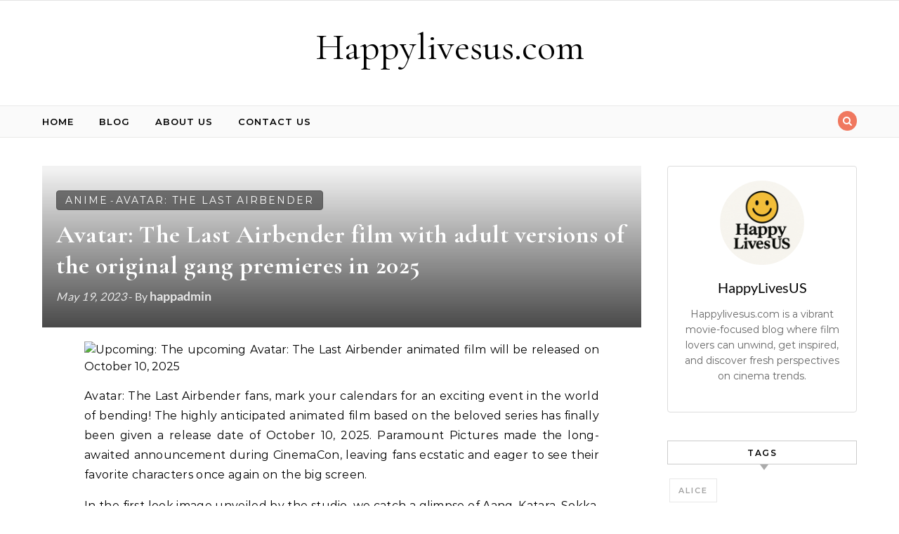

--- FILE ---
content_type: text/html; charset=UTF-8
request_url: https://happylivesus.com/avatar-the-last-airbender-film-with-adult-versions-of-the-original-gang-premieres-in-2025/
body_size: 15420
content:
<!DOCTYPE html>
<html lang="en-US" prefix="og: https://ogp.me/ns#">

<head>
	<meta charset="UTF-8">
	<meta name="viewport" content="width=device-width, initial-scale=1">
	<link rel="profile" href="https://gmpg.org/xfn/11">
	
<!-- Search Engine Optimization by Rank Math - https://rankmath.com/ -->
<title>Avatar: The Last Airbender film with adult versions of the original gang premieres in 2025 - Happylivesus.com</title>
<meta name="description" content="Avatar: The Last Airbender fans, mark your calendars for an exciting event in the world of bending! The highly anticipated animated film based on the beloved"/>
<meta name="robots" content="index, follow, max-snippet:-1, max-video-preview:-1, max-image-preview:large"/>
<link rel="canonical" href="https://happylivesus.com/avatar-the-last-airbender-film-with-adult-versions-of-the-original-gang-premieres-in-2025/" />
<meta property="og:locale" content="en_US" />
<meta property="og:type" content="article" />
<meta property="og:title" content="Avatar: The Last Airbender film with adult versions of the original gang premieres in 2025 - Happylivesus.com" />
<meta property="og:description" content="Avatar: The Last Airbender fans, mark your calendars for an exciting event in the world of bending! The highly anticipated animated film based on the beloved" />
<meta property="og:url" content="https://happylivesus.com/avatar-the-last-airbender-film-with-adult-versions-of-the-original-gang-premieres-in-2025/" />
<meta property="og:site_name" content="Happylivesus.com" />
<meta property="article:tag" content="Ang" />
<meta property="article:tag" content="General Fong" />
<meta property="article:tag" content="Gran Gran" />
<meta property="article:tag" content="Jee" />
<meta property="article:tag" content="On Ji" />
<meta property="article:tag" content="Piandao" />
<meta property="article:tag" content="Poppy Beifong" />
<meta property="article:tag" content="Wan Shi Tong" />
<meta property="article:tag" content="Xin Fu" />
<meta property="article:tag" content="Yukari" />
<meta property="article:section" content="Anime" />
<meta property="article:published_time" content="2023-05-19T07:23:00-07:00" />
<meta name="twitter:card" content="summary_large_image" />
<meta name="twitter:title" content="Avatar: The Last Airbender film with adult versions of the original gang premieres in 2025 - Happylivesus.com" />
<meta name="twitter:description" content="Avatar: The Last Airbender fans, mark your calendars for an exciting event in the world of bending! The highly anticipated animated film based on the beloved" />
<meta name="twitter:label1" content="Written by" />
<meta name="twitter:data1" content="happadmin" />
<meta name="twitter:label2" content="Time to read" />
<meta name="twitter:data2" content="2 minutes" />
<script type="application/ld+json" class="rank-math-schema">{"@context":"https://schema.org","@graph":[{"@type":"Organization","@id":"https://happylivesus.com/#organization","name":"Happylivesus.com"},{"@type":"WebSite","@id":"https://happylivesus.com/#website","url":"https://happylivesus.com","name":"Happylivesus.com","publisher":{"@id":"https://happylivesus.com/#organization"},"inLanguage":"en-US"},{"@type":"ImageObject","@id":"https://i.dailymail.co.uk/1s/2023/04/28/09/70339707-12024311-image-a-87_1682669026795.jpg","url":"https://i.dailymail.co.uk/1s/2023/04/28/09/70339707-12024311-image-a-87_1682669026795.jpg","width":"200","height":"200","inLanguage":"en-US"},{"@type":"WebPage","@id":"https://happylivesus.com/avatar-the-last-airbender-film-with-adult-versions-of-the-original-gang-premieres-in-2025/#webpage","url":"https://happylivesus.com/avatar-the-last-airbender-film-with-adult-versions-of-the-original-gang-premieres-in-2025/","name":"Avatar: The Last Airbender film with adult versions of the original gang premieres in 2025 - Happylivesus.com","datePublished":"2023-05-19T07:23:00-07:00","dateModified":"2023-05-19T07:23:00-07:00","isPartOf":{"@id":"https://happylivesus.com/#website"},"primaryImageOfPage":{"@id":"https://i.dailymail.co.uk/1s/2023/04/28/09/70339707-12024311-image-a-87_1682669026795.jpg"},"inLanguage":"en-US"},{"@type":"Person","@id":"https://happylivesus.com/author/happadmin/","name":"happadmin","url":"https://happylivesus.com/author/happadmin/","image":{"@type":"ImageObject","@id":"https://secure.gravatar.com/avatar/?s=96&amp;d=mm&amp;r=g","url":"https://secure.gravatar.com/avatar/?s=96&amp;d=mm&amp;r=g","caption":"happadmin","inLanguage":"en-US"},"worksFor":{"@id":"https://happylivesus.com/#organization"}},{"@type":"BlogPosting","headline":"Avatar: The Last Airbender film with adult versions of the original gang premieres in 2025 - Happylivesus.com","datePublished":"2023-05-19T07:23:00-07:00","dateModified":"2023-05-19T07:23:00-07:00","articleSection":"Anime, Avatar: The Last Airbender","author":{"@id":"https://happylivesus.com/author/happadmin/","name":"happadmin"},"publisher":{"@id":"https://happylivesus.com/#organization"},"description":"Avatar: The Last Airbender fans, mark your calendars for an exciting event in the world of bending! The highly anticipated animated film based on the beloved","name":"Avatar: The Last Airbender film with adult versions of the original gang premieres in 2025 - Happylivesus.com","@id":"https://happylivesus.com/avatar-the-last-airbender-film-with-adult-versions-of-the-original-gang-premieres-in-2025/#richSnippet","isPartOf":{"@id":"https://happylivesus.com/avatar-the-last-airbender-film-with-adult-versions-of-the-original-gang-premieres-in-2025/#webpage"},"image":{"@id":"https://i.dailymail.co.uk/1s/2023/04/28/09/70339707-12024311-image-a-87_1682669026795.jpg"},"inLanguage":"en-US","mainEntityOfPage":{"@id":"https://happylivesus.com/avatar-the-last-airbender-film-with-adult-versions-of-the-original-gang-premieres-in-2025/#webpage"}}]}</script>
<!-- /Rank Math WordPress SEO plugin -->

<link rel="alternate" type="application/rss+xml" title="Happylivesus.com &raquo; Feed" href="https://happylivesus.com/feed/" />
<style id='wp-img-auto-sizes-contain-inline-css' type='text/css'>
img:is([sizes=auto i],[sizes^="auto," i]){contain-intrinsic-size:3000px 1500px}
/*# sourceURL=wp-img-auto-sizes-contain-inline-css */
</style>
<link rel='stylesheet' id='wp-block-library-css' href='https://happylivesus.com/wp-includes/css/dist/block-library/style.min.css?ver=6.9' type='text/css' media='all' />
<style id='wp-block-image-inline-css' type='text/css'>
.wp-block-image>a,.wp-block-image>figure>a{display:inline-block}.wp-block-image img{box-sizing:border-box;height:auto;max-width:100%;vertical-align:bottom}@media not (prefers-reduced-motion){.wp-block-image img.hide{visibility:hidden}.wp-block-image img.show{animation:show-content-image .4s}}.wp-block-image[style*=border-radius] img,.wp-block-image[style*=border-radius]>a{border-radius:inherit}.wp-block-image.has-custom-border img{box-sizing:border-box}.wp-block-image.aligncenter{text-align:center}.wp-block-image.alignfull>a,.wp-block-image.alignwide>a{width:100%}.wp-block-image.alignfull img,.wp-block-image.alignwide img{height:auto;width:100%}.wp-block-image .aligncenter,.wp-block-image .alignleft,.wp-block-image .alignright,.wp-block-image.aligncenter,.wp-block-image.alignleft,.wp-block-image.alignright{display:table}.wp-block-image .aligncenter>figcaption,.wp-block-image .alignleft>figcaption,.wp-block-image .alignright>figcaption,.wp-block-image.aligncenter>figcaption,.wp-block-image.alignleft>figcaption,.wp-block-image.alignright>figcaption{caption-side:bottom;display:table-caption}.wp-block-image .alignleft{float:left;margin:.5em 1em .5em 0}.wp-block-image .alignright{float:right;margin:.5em 0 .5em 1em}.wp-block-image .aligncenter{margin-left:auto;margin-right:auto}.wp-block-image :where(figcaption){margin-bottom:1em;margin-top:.5em}.wp-block-image.is-style-circle-mask img{border-radius:9999px}@supports ((-webkit-mask-image:none) or (mask-image:none)) or (-webkit-mask-image:none){.wp-block-image.is-style-circle-mask img{border-radius:0;-webkit-mask-image:url('data:image/svg+xml;utf8,<svg viewBox="0 0 100 100" xmlns="http://www.w3.org/2000/svg"><circle cx="50" cy="50" r="50"/></svg>');mask-image:url('data:image/svg+xml;utf8,<svg viewBox="0 0 100 100" xmlns="http://www.w3.org/2000/svg"><circle cx="50" cy="50" r="50"/></svg>');mask-mode:alpha;-webkit-mask-position:center;mask-position:center;-webkit-mask-repeat:no-repeat;mask-repeat:no-repeat;-webkit-mask-size:contain;mask-size:contain}}:root :where(.wp-block-image.is-style-rounded img,.wp-block-image .is-style-rounded img){border-radius:9999px}.wp-block-image figure{margin:0}.wp-lightbox-container{display:flex;flex-direction:column;position:relative}.wp-lightbox-container img{cursor:zoom-in}.wp-lightbox-container img:hover+button{opacity:1}.wp-lightbox-container button{align-items:center;backdrop-filter:blur(16px) saturate(180%);background-color:#5a5a5a40;border:none;border-radius:4px;cursor:zoom-in;display:flex;height:20px;justify-content:center;opacity:0;padding:0;position:absolute;right:16px;text-align:center;top:16px;width:20px;z-index:100}@media not (prefers-reduced-motion){.wp-lightbox-container button{transition:opacity .2s ease}}.wp-lightbox-container button:focus-visible{outline:3px auto #5a5a5a40;outline:3px auto -webkit-focus-ring-color;outline-offset:3px}.wp-lightbox-container button:hover{cursor:pointer;opacity:1}.wp-lightbox-container button:focus{opacity:1}.wp-lightbox-container button:focus,.wp-lightbox-container button:hover,.wp-lightbox-container button:not(:hover):not(:active):not(.has-background){background-color:#5a5a5a40;border:none}.wp-lightbox-overlay{box-sizing:border-box;cursor:zoom-out;height:100vh;left:0;overflow:hidden;position:fixed;top:0;visibility:hidden;width:100%;z-index:100000}.wp-lightbox-overlay .close-button{align-items:center;cursor:pointer;display:flex;justify-content:center;min-height:40px;min-width:40px;padding:0;position:absolute;right:calc(env(safe-area-inset-right) + 16px);top:calc(env(safe-area-inset-top) + 16px);z-index:5000000}.wp-lightbox-overlay .close-button:focus,.wp-lightbox-overlay .close-button:hover,.wp-lightbox-overlay .close-button:not(:hover):not(:active):not(.has-background){background:none;border:none}.wp-lightbox-overlay .lightbox-image-container{height:var(--wp--lightbox-container-height);left:50%;overflow:hidden;position:absolute;top:50%;transform:translate(-50%,-50%);transform-origin:top left;width:var(--wp--lightbox-container-width);z-index:9999999999}.wp-lightbox-overlay .wp-block-image{align-items:center;box-sizing:border-box;display:flex;height:100%;justify-content:center;margin:0;position:relative;transform-origin:0 0;width:100%;z-index:3000000}.wp-lightbox-overlay .wp-block-image img{height:var(--wp--lightbox-image-height);min-height:var(--wp--lightbox-image-height);min-width:var(--wp--lightbox-image-width);width:var(--wp--lightbox-image-width)}.wp-lightbox-overlay .wp-block-image figcaption{display:none}.wp-lightbox-overlay button{background:none;border:none}.wp-lightbox-overlay .scrim{background-color:#fff;height:100%;opacity:.9;position:absolute;width:100%;z-index:2000000}.wp-lightbox-overlay.active{visibility:visible}@media not (prefers-reduced-motion){.wp-lightbox-overlay.active{animation:turn-on-visibility .25s both}.wp-lightbox-overlay.active img{animation:turn-on-visibility .35s both}.wp-lightbox-overlay.show-closing-animation:not(.active){animation:turn-off-visibility .35s both}.wp-lightbox-overlay.show-closing-animation:not(.active) img{animation:turn-off-visibility .25s both}.wp-lightbox-overlay.zoom.active{animation:none;opacity:1;visibility:visible}.wp-lightbox-overlay.zoom.active .lightbox-image-container{animation:lightbox-zoom-in .4s}.wp-lightbox-overlay.zoom.active .lightbox-image-container img{animation:none}.wp-lightbox-overlay.zoom.active .scrim{animation:turn-on-visibility .4s forwards}.wp-lightbox-overlay.zoom.show-closing-animation:not(.active){animation:none}.wp-lightbox-overlay.zoom.show-closing-animation:not(.active) .lightbox-image-container{animation:lightbox-zoom-out .4s}.wp-lightbox-overlay.zoom.show-closing-animation:not(.active) .lightbox-image-container img{animation:none}.wp-lightbox-overlay.zoom.show-closing-animation:not(.active) .scrim{animation:turn-off-visibility .4s forwards}}@keyframes show-content-image{0%{visibility:hidden}99%{visibility:hidden}to{visibility:visible}}@keyframes turn-on-visibility{0%{opacity:0}to{opacity:1}}@keyframes turn-off-visibility{0%{opacity:1;visibility:visible}99%{opacity:0;visibility:visible}to{opacity:0;visibility:hidden}}@keyframes lightbox-zoom-in{0%{transform:translate(calc((-100vw + var(--wp--lightbox-scrollbar-width))/2 + var(--wp--lightbox-initial-left-position)),calc(-50vh + var(--wp--lightbox-initial-top-position))) scale(var(--wp--lightbox-scale))}to{transform:translate(-50%,-50%) scale(1)}}@keyframes lightbox-zoom-out{0%{transform:translate(-50%,-50%) scale(1);visibility:visible}99%{visibility:visible}to{transform:translate(calc((-100vw + var(--wp--lightbox-scrollbar-width))/2 + var(--wp--lightbox-initial-left-position)),calc(-50vh + var(--wp--lightbox-initial-top-position))) scale(var(--wp--lightbox-scale));visibility:hidden}}
/*# sourceURL=https://happylivesus.com/wp-includes/blocks/image/style.min.css */
</style>
<style id='wp-block-image-theme-inline-css' type='text/css'>
:root :where(.wp-block-image figcaption){color:#555;font-size:13px;text-align:center}.is-dark-theme :root :where(.wp-block-image figcaption){color:#ffffffa6}.wp-block-image{margin:0 0 1em}
/*# sourceURL=https://happylivesus.com/wp-includes/blocks/image/theme.min.css */
</style>
<style id='wp-block-columns-inline-css' type='text/css'>
.wp-block-columns{box-sizing:border-box;display:flex;flex-wrap:wrap!important}@media (min-width:782px){.wp-block-columns{flex-wrap:nowrap!important}}.wp-block-columns{align-items:normal!important}.wp-block-columns.are-vertically-aligned-top{align-items:flex-start}.wp-block-columns.are-vertically-aligned-center{align-items:center}.wp-block-columns.are-vertically-aligned-bottom{align-items:flex-end}@media (max-width:781px){.wp-block-columns:not(.is-not-stacked-on-mobile)>.wp-block-column{flex-basis:100%!important}}@media (min-width:782px){.wp-block-columns:not(.is-not-stacked-on-mobile)>.wp-block-column{flex-basis:0;flex-grow:1}.wp-block-columns:not(.is-not-stacked-on-mobile)>.wp-block-column[style*=flex-basis]{flex-grow:0}}.wp-block-columns.is-not-stacked-on-mobile{flex-wrap:nowrap!important}.wp-block-columns.is-not-stacked-on-mobile>.wp-block-column{flex-basis:0;flex-grow:1}.wp-block-columns.is-not-stacked-on-mobile>.wp-block-column[style*=flex-basis]{flex-grow:0}:where(.wp-block-columns){margin-bottom:1.75em}:where(.wp-block-columns.has-background){padding:1.25em 2.375em}.wp-block-column{flex-grow:1;min-width:0;overflow-wrap:break-word;word-break:break-word}.wp-block-column.is-vertically-aligned-top{align-self:flex-start}.wp-block-column.is-vertically-aligned-center{align-self:center}.wp-block-column.is-vertically-aligned-bottom{align-self:flex-end}.wp-block-column.is-vertically-aligned-stretch{align-self:stretch}.wp-block-column.is-vertically-aligned-bottom,.wp-block-column.is-vertically-aligned-center,.wp-block-column.is-vertically-aligned-top{width:100%}
/*# sourceURL=https://happylivesus.com/wp-includes/blocks/columns/style.min.css */
</style>
<style id='wp-block-paragraph-inline-css' type='text/css'>
.is-small-text{font-size:.875em}.is-regular-text{font-size:1em}.is-large-text{font-size:2.25em}.is-larger-text{font-size:3em}.has-drop-cap:not(:focus):first-letter{float:left;font-size:8.4em;font-style:normal;font-weight:100;line-height:.68;margin:.05em .1em 0 0;text-transform:uppercase}body.rtl .has-drop-cap:not(:focus):first-letter{float:none;margin-left:.1em}p.has-drop-cap.has-background{overflow:hidden}:root :where(p.has-background){padding:1.25em 2.375em}:where(p.has-text-color:not(.has-link-color)) a{color:inherit}p.has-text-align-left[style*="writing-mode:vertical-lr"],p.has-text-align-right[style*="writing-mode:vertical-rl"]{rotate:180deg}
/*# sourceURL=https://happylivesus.com/wp-includes/blocks/paragraph/style.min.css */
</style>
<style id='global-styles-inline-css' type='text/css'>
:root{--wp--preset--aspect-ratio--square: 1;--wp--preset--aspect-ratio--4-3: 4/3;--wp--preset--aspect-ratio--3-4: 3/4;--wp--preset--aspect-ratio--3-2: 3/2;--wp--preset--aspect-ratio--2-3: 2/3;--wp--preset--aspect-ratio--16-9: 16/9;--wp--preset--aspect-ratio--9-16: 9/16;--wp--preset--color--black: #000000;--wp--preset--color--cyan-bluish-gray: #abb8c3;--wp--preset--color--white: #ffffff;--wp--preset--color--pale-pink: #f78da7;--wp--preset--color--vivid-red: #cf2e2e;--wp--preset--color--luminous-vivid-orange: #ff6900;--wp--preset--color--luminous-vivid-amber: #fcb900;--wp--preset--color--light-green-cyan: #7bdcb5;--wp--preset--color--vivid-green-cyan: #00d084;--wp--preset--color--pale-cyan-blue: #8ed1fc;--wp--preset--color--vivid-cyan-blue: #0693e3;--wp--preset--color--vivid-purple: #9b51e0;--wp--preset--gradient--vivid-cyan-blue-to-vivid-purple: linear-gradient(135deg,rgb(6,147,227) 0%,rgb(155,81,224) 100%);--wp--preset--gradient--light-green-cyan-to-vivid-green-cyan: linear-gradient(135deg,rgb(122,220,180) 0%,rgb(0,208,130) 100%);--wp--preset--gradient--luminous-vivid-amber-to-luminous-vivid-orange: linear-gradient(135deg,rgb(252,185,0) 0%,rgb(255,105,0) 100%);--wp--preset--gradient--luminous-vivid-orange-to-vivid-red: linear-gradient(135deg,rgb(255,105,0) 0%,rgb(207,46,46) 100%);--wp--preset--gradient--very-light-gray-to-cyan-bluish-gray: linear-gradient(135deg,rgb(238,238,238) 0%,rgb(169,184,195) 100%);--wp--preset--gradient--cool-to-warm-spectrum: linear-gradient(135deg,rgb(74,234,220) 0%,rgb(151,120,209) 20%,rgb(207,42,186) 40%,rgb(238,44,130) 60%,rgb(251,105,98) 80%,rgb(254,248,76) 100%);--wp--preset--gradient--blush-light-purple: linear-gradient(135deg,rgb(255,206,236) 0%,rgb(152,150,240) 100%);--wp--preset--gradient--blush-bordeaux: linear-gradient(135deg,rgb(254,205,165) 0%,rgb(254,45,45) 50%,rgb(107,0,62) 100%);--wp--preset--gradient--luminous-dusk: linear-gradient(135deg,rgb(255,203,112) 0%,rgb(199,81,192) 50%,rgb(65,88,208) 100%);--wp--preset--gradient--pale-ocean: linear-gradient(135deg,rgb(255,245,203) 0%,rgb(182,227,212) 50%,rgb(51,167,181) 100%);--wp--preset--gradient--electric-grass: linear-gradient(135deg,rgb(202,248,128) 0%,rgb(113,206,126) 100%);--wp--preset--gradient--midnight: linear-gradient(135deg,rgb(2,3,129) 0%,rgb(40,116,252) 100%);--wp--preset--font-size--small: 13px;--wp--preset--font-size--medium: 20px;--wp--preset--font-size--large: 36px;--wp--preset--font-size--x-large: 42px;--wp--preset--spacing--20: 0.44rem;--wp--preset--spacing--30: 0.67rem;--wp--preset--spacing--40: 1rem;--wp--preset--spacing--50: 1.5rem;--wp--preset--spacing--60: 2.25rem;--wp--preset--spacing--70: 3.38rem;--wp--preset--spacing--80: 5.06rem;--wp--preset--shadow--natural: 6px 6px 9px rgba(0, 0, 0, 0.2);--wp--preset--shadow--deep: 12px 12px 50px rgba(0, 0, 0, 0.4);--wp--preset--shadow--sharp: 6px 6px 0px rgba(0, 0, 0, 0.2);--wp--preset--shadow--outlined: 6px 6px 0px -3px rgb(255, 255, 255), 6px 6px rgb(0, 0, 0);--wp--preset--shadow--crisp: 6px 6px 0px rgb(0, 0, 0);}:where(.is-layout-flex){gap: 0.5em;}:where(.is-layout-grid){gap: 0.5em;}body .is-layout-flex{display: flex;}.is-layout-flex{flex-wrap: wrap;align-items: center;}.is-layout-flex > :is(*, div){margin: 0;}body .is-layout-grid{display: grid;}.is-layout-grid > :is(*, div){margin: 0;}:where(.wp-block-columns.is-layout-flex){gap: 2em;}:where(.wp-block-columns.is-layout-grid){gap: 2em;}:where(.wp-block-post-template.is-layout-flex){gap: 1.25em;}:where(.wp-block-post-template.is-layout-grid){gap: 1.25em;}.has-black-color{color: var(--wp--preset--color--black) !important;}.has-cyan-bluish-gray-color{color: var(--wp--preset--color--cyan-bluish-gray) !important;}.has-white-color{color: var(--wp--preset--color--white) !important;}.has-pale-pink-color{color: var(--wp--preset--color--pale-pink) !important;}.has-vivid-red-color{color: var(--wp--preset--color--vivid-red) !important;}.has-luminous-vivid-orange-color{color: var(--wp--preset--color--luminous-vivid-orange) !important;}.has-luminous-vivid-amber-color{color: var(--wp--preset--color--luminous-vivid-amber) !important;}.has-light-green-cyan-color{color: var(--wp--preset--color--light-green-cyan) !important;}.has-vivid-green-cyan-color{color: var(--wp--preset--color--vivid-green-cyan) !important;}.has-pale-cyan-blue-color{color: var(--wp--preset--color--pale-cyan-blue) !important;}.has-vivid-cyan-blue-color{color: var(--wp--preset--color--vivid-cyan-blue) !important;}.has-vivid-purple-color{color: var(--wp--preset--color--vivid-purple) !important;}.has-black-background-color{background-color: var(--wp--preset--color--black) !important;}.has-cyan-bluish-gray-background-color{background-color: var(--wp--preset--color--cyan-bluish-gray) !important;}.has-white-background-color{background-color: var(--wp--preset--color--white) !important;}.has-pale-pink-background-color{background-color: var(--wp--preset--color--pale-pink) !important;}.has-vivid-red-background-color{background-color: var(--wp--preset--color--vivid-red) !important;}.has-luminous-vivid-orange-background-color{background-color: var(--wp--preset--color--luminous-vivid-orange) !important;}.has-luminous-vivid-amber-background-color{background-color: var(--wp--preset--color--luminous-vivid-amber) !important;}.has-light-green-cyan-background-color{background-color: var(--wp--preset--color--light-green-cyan) !important;}.has-vivid-green-cyan-background-color{background-color: var(--wp--preset--color--vivid-green-cyan) !important;}.has-pale-cyan-blue-background-color{background-color: var(--wp--preset--color--pale-cyan-blue) !important;}.has-vivid-cyan-blue-background-color{background-color: var(--wp--preset--color--vivid-cyan-blue) !important;}.has-vivid-purple-background-color{background-color: var(--wp--preset--color--vivid-purple) !important;}.has-black-border-color{border-color: var(--wp--preset--color--black) !important;}.has-cyan-bluish-gray-border-color{border-color: var(--wp--preset--color--cyan-bluish-gray) !important;}.has-white-border-color{border-color: var(--wp--preset--color--white) !important;}.has-pale-pink-border-color{border-color: var(--wp--preset--color--pale-pink) !important;}.has-vivid-red-border-color{border-color: var(--wp--preset--color--vivid-red) !important;}.has-luminous-vivid-orange-border-color{border-color: var(--wp--preset--color--luminous-vivid-orange) !important;}.has-luminous-vivid-amber-border-color{border-color: var(--wp--preset--color--luminous-vivid-amber) !important;}.has-light-green-cyan-border-color{border-color: var(--wp--preset--color--light-green-cyan) !important;}.has-vivid-green-cyan-border-color{border-color: var(--wp--preset--color--vivid-green-cyan) !important;}.has-pale-cyan-blue-border-color{border-color: var(--wp--preset--color--pale-cyan-blue) !important;}.has-vivid-cyan-blue-border-color{border-color: var(--wp--preset--color--vivid-cyan-blue) !important;}.has-vivid-purple-border-color{border-color: var(--wp--preset--color--vivid-purple) !important;}.has-vivid-cyan-blue-to-vivid-purple-gradient-background{background: var(--wp--preset--gradient--vivid-cyan-blue-to-vivid-purple) !important;}.has-light-green-cyan-to-vivid-green-cyan-gradient-background{background: var(--wp--preset--gradient--light-green-cyan-to-vivid-green-cyan) !important;}.has-luminous-vivid-amber-to-luminous-vivid-orange-gradient-background{background: var(--wp--preset--gradient--luminous-vivid-amber-to-luminous-vivid-orange) !important;}.has-luminous-vivid-orange-to-vivid-red-gradient-background{background: var(--wp--preset--gradient--luminous-vivid-orange-to-vivid-red) !important;}.has-very-light-gray-to-cyan-bluish-gray-gradient-background{background: var(--wp--preset--gradient--very-light-gray-to-cyan-bluish-gray) !important;}.has-cool-to-warm-spectrum-gradient-background{background: var(--wp--preset--gradient--cool-to-warm-spectrum) !important;}.has-blush-light-purple-gradient-background{background: var(--wp--preset--gradient--blush-light-purple) !important;}.has-blush-bordeaux-gradient-background{background: var(--wp--preset--gradient--blush-bordeaux) !important;}.has-luminous-dusk-gradient-background{background: var(--wp--preset--gradient--luminous-dusk) !important;}.has-pale-ocean-gradient-background{background: var(--wp--preset--gradient--pale-ocean) !important;}.has-electric-grass-gradient-background{background: var(--wp--preset--gradient--electric-grass) !important;}.has-midnight-gradient-background{background: var(--wp--preset--gradient--midnight) !important;}.has-small-font-size{font-size: var(--wp--preset--font-size--small) !important;}.has-medium-font-size{font-size: var(--wp--preset--font-size--medium) !important;}.has-large-font-size{font-size: var(--wp--preset--font-size--large) !important;}.has-x-large-font-size{font-size: var(--wp--preset--font-size--x-large) !important;}
:where(.wp-block-columns.is-layout-flex){gap: 2em;}:where(.wp-block-columns.is-layout-grid){gap: 2em;}
/*# sourceURL=global-styles-inline-css */
</style>
<style id='core-block-supports-inline-css' type='text/css'>
.wp-container-core-columns-is-layout-9d6595d7{flex-wrap:nowrap;}
/*# sourceURL=core-block-supports-inline-css */
</style>

<style id='classic-theme-styles-inline-css' type='text/css'>
/*! This file is auto-generated */
.wp-block-button__link{color:#fff;background-color:#32373c;border-radius:9999px;box-shadow:none;text-decoration:none;padding:calc(.667em + 2px) calc(1.333em + 2px);font-size:1.125em}.wp-block-file__button{background:#32373c;color:#fff;text-decoration:none}
/*# sourceURL=/wp-includes/css/classic-themes.min.css */
</style>
<link rel='stylesheet' id='contact-form-7-css' href='https://happylivesus.com/wp-content/plugins/contact-form-7/includes/css/styles.css?ver=5.3.2' type='text/css' media='all' />
<link rel='stylesheet' id='taxonomy-image-plugin-public-css' href='https://happylivesus.com/wp-content/plugins/taxonomy-images/css/style.css?ver=0.9.6' type='text/css' media='screen' />
<link rel='stylesheet' id='woocommerce-layout-css' href='https://happylivesus.com/wp-content/plugins/woocommerce/assets/css/woocommerce-layout.css?ver=6.0.1' type='text/css' media='all' />
<link rel='stylesheet' id='woocommerce-smallscreen-css' href='https://happylivesus.com/wp-content/plugins/woocommerce/assets/css/woocommerce-smallscreen.css?ver=6.0.1' type='text/css' media='only screen and (max-width: 768px)' />
<link rel='stylesheet' id='woocommerce-general-css' href='https://happylivesus.com/wp-content/plugins/woocommerce/assets/css/woocommerce.css?ver=6.0.1' type='text/css' media='all' />
<style id='woocommerce-inline-inline-css' type='text/css'>
.woocommerce form .form-row .required { visibility: visible; }
/*# sourceURL=woocommerce-inline-inline-css */
</style>
<link rel='stylesheet' id='graceful-style-css' href='https://happylivesus.com/wp-content/themes/graceful/style.css?ver=6.9' type='text/css' media='all' />
<style id='graceful-style-inline-css' type='text/css'>
 .wrapped-content { max-width: 1160px; } .sidebar-slide-menu { width: 340px; left: -340px; padding: 85px 35px 0px; } .sidebar-left, .sidebar-right { width: 307px; } [data-layout*="rightsidebar"] .content-wrap, [data-layout*="leftsidebar"] .content-wrap { width: calc(100% - 307px); width: -webkit-calc(100% - 307px); } [data-layout*="leftrightsidebar"] .content-wrap { width: calc(100% - 614px); width: -webkit-calc(100% - 614px); } [data-layout*="fullwidth"] .content-wrap { width: 100%; } #top-navigation > div, #main-navigation > div, #graceful-post-slider.wrapped-content, #special-links, .main-content, .site-footer-wrap { padding-left: 40px; padding-right: 40px; } body { background-color: #ffffff; } .graceful-loading-wrap { background-color: #ffffff; } .site-branding a { background-color: transparent !important; } .site-branding a { color: #000000; background: #ffffff; } .entry-header { background-color: #ffffff; } #special-links h4 { background-color: rgba(241,241,241, 0.85); color: #000000; } #main-navigation a, #main-navigation i, #main-navigation #s { color: #000000; } .main-navigation-sidebar span, .sidebar-slide-menu-close-btn span { background-color: #000000; } #main-navigation a:hover, #main-navigation i:hover, #main-navigation li.current-menu-item > a, #main-navigation li.current-menu-ancestor > a, #main-navigation .sub-menu li.current-menu-item > a, #main-navigation .sub-menu li.current-menu-ancestor> a { color: #010101; } .main-navigation-sidebar:hover span { background-color: #010101; } #site-menu .sub-menu, #site-menu .sub-menu a { background-color: #f1f1f1; border-color: rgba(0,0,0, 0.1); } #main-navigation #s { background-color: #f1f1f1; } #main-navigation #s::-webkit-input-placeholder { /* Chrome/Opera/Safari */ color: rgba(0,0,0, 0.7); } #main-navigation #s::-moz-placeholder { /* Firefox 19+ */ color: rgba(0,0,0, 0.7); } #main-navigation #s:-ms-input-placeholder { /* IE 10+ */ color: rgba(0,0,0, 0.7); } #main-navigation #s:-moz-placeholder { /* Firefox 18- */ color: rgba(0,0,0, 0.7); } /* Background Color */ .sidebar-slide-menu, #special-links, .main-content, #graceful-post-slider, #primary select, #primary input, #primary textarea { background-color: #ffffff; } /* Text Color */ #primary, #primary select, #primary input, #primary textarea, #primary .post-author a, #primary .graceful-widget a, #primary .comment-author { color: #010101; } /* Title Color */ #primary h1 a, #primary h1, #primary h2, #primary h3, #primary h4, #primary h5, #primary h6, .post-page-content > p:first-child:first-letter, #primary .author-info h4 a, #primary .related-posts h4 a, #primary .content-pagination .previous-page a, #primary .content-pagination .next-page a, blockquote, #primary .post-share a { color: #030303; } #primary h1 a:hover { color: rgba(3,3,3, 0.75); } /* Meta Tags */ #primary .post-date, #primary .post-comments, #primary .post-author, #primary .related-post-date, #primary .comment-meta a, #primary .author-share a, #primary .post-tags a, #primary .tagcloud a, .widget_categories li, .widget_archive li, .ahse-subscribe-box p, .rpwwt-post-author, .rpwwt-post-categories, .rpwwt-post-date, .rpwwt-post-comments-number { color: #a1a1a1; } #primary input::-webkit-input-placeholder { /* Chrome/Opera/Safari */ color: #a1a1a1; } #primary input::-moz-placeholder { /* Firefox 19+ */ color: #a1a1a1; } #primary input:-ms-input-placeholder { /* IE 10+ */ color: #a1a1a1; } #primary input:-moz-placeholder { /* Firefox 18- */ color: #a1a1a1; } /* Brand Colors */ aside a, #primary a, .post-categories { color: #010101; } .ps-container > .ps-scrollbar-y-rail > .ps-scrollbar-y { background: #010101; } #primary a:hover { color: rgba(1,1,1, 0.8); } blockquote { border-color: #010101; } /* Selection Color */ ::-moz-selection { color: #ffffff; background: #010101; } ::selection { color: #ffffff; background: #010101; } /* Border Colors */ #primary .post-footer, #primary .author-info, #primary .entry-comments, #primary .graceful-widget li, #primary #wp-calendar, #primary #wp-calendar caption, #primary #wp-calendar tbody td, #primary .widget_nav_menu li a, #primary .tagcloud a, #primary select, #primary input, #primary textarea, .widget-title h2:before, .widget-title h2:after, .post-tags a, .gallery-caption, .wp-caption-text, table tr, table th, table td, pre { border-color: #e8e8e8; } /* Related-posts */ #primary .related-posts { border-bottom: 1px solid; border-top: 1px solid; padding: 27px 0 33px; border-color: #e8e8e8; } .related-posts h3 { font-family: 'Montserrat', sans-serif; font-size: 14px; font-weight: 600; letter-spacing: 2px; line-height: 1; margin-bottom: 19px; text-align: center; text-transform: uppercase; } .related-posts h4 { margin-top: 8px; } .related-posts h4 a { font-size: 18px; letter-spacing: 0.5px; } .related-posts section { float: left; margin-right: 23px; width: calc((100% - (2 * 23px)) / 3); width: -webkit-calc((100% - (2 * 23px)) / 3); } .related-posts section:last-of-type { margin-right: 0 !important; } .related-posts section > a { display: block; height: 130px; overflow: hidden; } .related-post-date { font-size: 11px; } hr { background-color: #e8e8e8; } /* Button Colors */ .widget_search i, .widget_search #searchsubmit, .post-navigation i, #primary .submit, #primary .content-pagination.numeric a, #primary .content-pagination.load-more a, #primary .graceful-subscribe-box input[type="submit"], #primary .widget_wysija input[type="submit"], #primary .post-password-form input[type="submit"], #primary .wpcf7 [type="submit"] { color: #ffffff; background-color: #555555; } .post-navigation i:hover, #primary .submit:hover, #primary .content-pagination.numeric a:hover, #primary .content-pagination.numeric span, #primary .content-pagination.load-more a:hover, #primary .graceful-subscribe-box input[type="submit"]:hover, #primary .widget_wysija input[type="submit"]:hover, #primary .post-password-form input[type="submit"]:hover, #primary .wpcf7 [type="submit"]:hover { color: #ffffff; background-color: #010101; } /* Image Overlay Color */ .image-overlay, #infinite-scrolling, #primary h4.image-overlay { color: #ffffff; background-color: rgba(0,0,0, 0.3); } .image-overlay a, .graceful-post-slider .prev-arrow, .graceful-post-slider .next-arrow, #primary .image-overlay a, #graceful-post-slider .slick-arrow, #graceful-post-slider .slider-dots { color: #ffffff; } .slide-caption { background: rgba(255,255,255, 0.95); } #graceful-post-slider .slick-active { background: #ffffff; } #site-footer, #site-footer select, #site-footer input, #site-footer textarea { background-color: #f6f6f6; color: #333333; } #site-footer, #site-footer a, #site-footer select, #site-footer input, #site-footer textarea { color: #333333; } #site-footer #s::-webkit-input-placeholder { /* Chrome/Opera/Safari */ color: #333333; } #site-footer #s::-moz-placeholder { /* Firefox 19+ */ color: #333333; } #site-footer #s:-ms-input-placeholder { /* IE 10+ */ color: #333333; } #site-footer #s:-moz-placeholder { /* Firefox 18- */ color: #333333; } /* Footer Title Color */ #site-footer h1, #site-footer h2, #site-footer h3, #site-footer h4, #site-footer h5, #site-footer h6 { color: #111111; } #site-footer a:hover { color: #010101; } /* Footer Border Color*/ #site-footer a, #site-footer .graceful-widget li, #site-footer #wp-calendar, #site-footer #wp-calendar caption, #site-footer #wp-calendar tbody td, #site-footer .widget_nav_menu li a, #site-footer select, #site-footer input, #site-footer textarea, #site-footer .widget-title h2:before, #site-footer .widget-title h2:after, .footer-widgets { border-color: #e0dbdb; } #site-footer hr { background-color: #e0dbdb; } .entry-header { background-image:url(); } .logo-img { max-width: 400px; } #main-navigation { text-align: left; } .main-navigation-sidebar { float: left; margin-right: 15px; } .main-navigation-search { float: right; margin-left: 15px; } .site-menu-wrapper { margin-right: 100px; } .main-navigation-sidebar { float: left; margin-right: 15px; } .main-navigation-search { float: right; margin-left: 15px; } .site-menu-wrapper { margin-right: 110px; } #graceful-post-slider { padding-top: 40px; } #graceful-post-slider .owl-nav button { display: inline-block; } #graceful-post-slider .owl-nav { background-color: #f3f3f3; height: 80px; } #graceful-post-slider .owl-stage-outer:after { display: block; } .content-column > li { margin-bottom: 100px; } [data-layout*="rightsidebar"] .sidebar-right { padding-left: 37px; } [data-layout*="leftsidebar"] .sidebar-left { padding-right: 37px; } [data-layout*="leftrightsidebar"] .sidebar-right { padding-left: 37px; } [data-layout*="leftrightsidebar"] .sidebar-left { padding-right: 37px; } .footer-widgets > .graceful-widget { width: 30%; margin-right: 5%; } .footer-widgets > .graceful-widget:nth-child(3n+3) { margin-right: 0; } .footer-widgets > .graceful-widget:nth-child(3n+4) { clear: both; } .footer-copyright { float: right; } .footer-socials { float: left; } .graceful-loading-wrap { height: 100%; left: 0; position: fixed; top: 0; width: 100%; z-index: 100000; } .graceful-loading-wrap > div { left: 50%; position: absolute; top: 50%; -webkit-transform: translate(-50%, -50%); -ms-transform: translate(-50%, -50%); transform: translate(-50%, -50%); } .cssload-container{width:100%;height:36px;text-align:center}.cssload-speeding-wheel{width:36px;height:36px;margin:0 auto;border:2px solid #000000; border-radius:50%;border-left-color:transparent;border-right-color:transparent;animation:cssload-spin 575ms infinite linear;-o-animation:cssload-spin 575ms infinite linear;-ms-animation:cssload-spin 575ms infinite linear;-webkit-animation:cssload-spin 575ms infinite linear;-moz-animation:cssload-spin 575ms infinite linear}@keyframes cssload-spin{100%{transform:rotate(360deg);transform:rotate(360deg)}}@-o-keyframes cssload-spin{100%{-o-transform:rotate(360deg);transform:rotate(360deg)}}@-ms-keyframes cssload-spin{100%{-ms-transform:rotate(360deg);transform:rotate(360deg)}}@-webkit-keyframes cssload-spin{100%{-webkit-transform:rotate(360deg);transform:rotate(360deg)}}@-moz-keyframes cssload-spin{100%{-moz-transform:rotate(360deg);transform:rotate(360deg)}} 
/*# sourceURL=graceful-style-inline-css */
</style>
<link rel='stylesheet' id='graceful-sense-blog-style-css' href='https://happylivesus.com/wp-content/themes/graceful-sense-blog/style.css?ver=1.0.0' type='text/css' media='all' />
<link rel='stylesheet' id='sense-slider-style-css' href='https://happylivesus.com/wp-content/themes/graceful-sense-blog/template-parts/sections/sense-slider/sense-slider.css?ver=1.0.0' type='text/css' media='all' />
<link rel='stylesheet' id='minimalist-lato-fonts-css' href='https://happylivesus.com/wp-content/fonts/590355fb7a1300fb4ca679751b78f223.css?ver=1.0' type='text/css' media='all' />
<link rel='stylesheet' id='graceful-fontawesome-css' href='https://happylivesus.com/wp-content/themes/graceful/assets/css/font-awesome.css?ver=6.9' type='text/css' media='all' />
<link rel='stylesheet' id='graceful-google-fonts-css' href='https://happylivesus.com/wp-content/themes/graceful/assets/css/google-fonts.css?ver=6.9' type='text/css' media='all' />
<link rel='stylesheet' id='graceful-woocommerce-css' href='https://happylivesus.com/wp-content/themes/graceful/assets/css/woocommerce.css?ver=6.9' type='text/css' media='all' />
<script type="text/javascript" src="https://happylivesus.com/wp-includes/js/jquery/jquery.min.js?ver=3.7.1" id="jquery-core-js"></script>
<link rel="https://api.w.org/" href="https://happylivesus.com/wp-json/" /><link rel="alternate" title="JSON" type="application/json" href="https://happylivesus.com/wp-json/wp/v2/posts/5040954" />	<noscript><style>.woocommerce-product-gallery{ opacity: 1 !important; }</style></noscript>
	<link rel="icon" href="https://happylivesus.com/wp-content/uploads/2022/03/cropped-you-shirt-now-5-32x32.png" sizes="32x32" />
<link rel="icon" href="https://happylivesus.com/wp-content/uploads/2022/03/cropped-you-shirt-now-5-192x192.png" sizes="192x192" />
<link rel="apple-touch-icon" href="https://happylivesus.com/wp-content/uploads/2022/03/cropped-you-shirt-now-5-180x180.png" />
<meta name="msapplication-TileImage" content="https://happylivesus.com/wp-content/uploads/2022/03/cropped-you-shirt-now-5-270x270.png" />
</head>

<body class="wp-singular post-template-default single single-post postid-5040954 single-format-standard wp-embed-responsive wp-theme-graceful wp-child-theme-graceful-sense-blog theme-graceful woocommerce-no-js elementor-default elementor-kit-5039392">
	
	
	
	<a class="skip-link screen-reader-text" href="#primary">Skip to content</a>

	<div id="site-container">
		<div id="site-header" >
			
<style type="text/css">
	#top-menu li a {
		color: #000000;
	}
	#top-menu .sub-menu {
		background: #ffffff;
	}
</style>

<div id="top-navigation" class="clear-fix" style="background: #ffffff;">
	<div class="wrapped-content">
		
		
	</div>
</div><!-- #top-navigation -->

	<div class="entry-header">
		<div class="graceful-wrap-outer">
		<div class="graceful-wrap-inner">
			<div class="site-branding">
							<a href="https://happylivesus.com/">Happylivesus.com</a>
			
							<br>
				<p class="site-description"></p>
						</div>
		</div>
		</div>
	</div>
<style type="text/css">
	#main-navigation .current-menu-item a {
	    color: #F0785F !important;
	}

	#site-menu li a:hover {
	    color: #F0785F !important;
	}
	.navigation-search-button {
	    background: #F0785F !important;
	    border: 1px solid #F0785F !important;
	}
	.left-menu-icon span {
	    background: #F0785F !important;
	}
</style>

<div id="main-navigation" class="clear-fix" data-fixed="1">
	<div class="wrapped-content">
		<div class="navigation-search-overlay">
		</div>
		
		
		<!-- Menu -->
		<button class="responsive-menu-btn">
			<i class="fa fa-chevron-down"></i>
			<i class="fa fa-times" style="display: none;"></i>
		</button>

		<nav class="site-menu-wrapper"><ul id="site-menu" class=""><li id="menu-item-5047328" class="menu-item menu-item-type-custom menu-item-object-custom menu-item-5047328"><a href="/">Home</a></li>
<li id="menu-item-5040609" class="menu-item menu-item-type-post_type menu-item-object-page menu-item-5040609"><a href="https://happylivesus.com/blog/">Blog</a></li>
<li id="menu-item-3225464" class="menu-item menu-item-type-post_type menu-item-object-page menu-item-3225464"><a href="https://happylivesus.com/about-us/">About us</a></li>
<li id="menu-item-783" class="menu-item menu-item-type-post_type menu-item-object-page menu-item-783"><a href="https://happylivesus.com/contact-us/">Contact Us</a></li>
</ul></nav><nav class="responsive-menu-wrapper"><ul id="responsive-menu" class=""><li class="menu-item menu-item-type-custom menu-item-object-custom menu-item-5047328"><a href="/">Home</a></li>
<li class="menu-item menu-item-type-post_type menu-item-object-page menu-item-5040609"><a href="https://happylivesus.com/blog/">Blog</a></li>
<li class="menu-item menu-item-type-post_type menu-item-object-page menu-item-3225464"><a href="https://happylivesus.com/about-us/">About us</a></li>
<li class="menu-item menu-item-type-post_type menu-item-object-page menu-item-783"><a href="https://happylivesus.com/contact-us/">Contact Us</a></li>
</ul></nav>
		
	    <div class="navigation-socials">
	        	            	        	            	        	            	        	            	        	    </div>

    		
		<!-- Search in main navigation -->		
				<div class="main-navigation-search">
			<button class="navigation-search-button open-graceful-search">
				<i class="fa fa-search"></i>
				<i class="fa fa-times"></i>
			</button>
			<div class="graceful-search" role="graceful-search" aria-labelledby="graceful-search-title" aria-describedby="graceful-search-description" aria-hidden="true">
				<form role="search" method="get" id="searchform" class="searchform" action="https://happylivesus.com/">
				<div>
					<label class="screen-reader-text" for="s">Search for:</label>
					<input type="text" value="" name="s" id="s" />
					<input type="submit" id="searchsubmit" value="Search" />
				</div>
			</form>				<button type="button" aria-label="Close Navigation" class="close-graceful-search"> <i class="fa fa-times"></i> </button>
			</div>
			<div class="graceful-search-overlay" tabindex="-1" aria-hidden="true"></div>
		</div>
		
	</div>
</div><!-- #main-navigation -->
		</div><!-- site-header close -->

		<!-- Page Content -->
		<main id="primary" class="site-main">
						<div class="main-content clear-fix wrapped-content" data-layout="col1-rightsidebar" data-sidebar-sticky="1">
	<!-- Content Wrapper -->
	<div class="content-wrap">
		<article class="graceful-sense-single" id="post-5040954" class="post-5040954 post type-post status-publish format-standard hentry category-anime category-avatar-the-last-airbender tag-ang tag-general-fong tag-gran-gran tag-jee tag-on-ji tag-piandao tag-poppy-beifong tag-wan-shi-tong tag-xin-fu tag-yukari">

	
	<div class="site-images overlay-post">
		
		<div class="image-overlay">
							<div class="post-categories">
					<a href="https://happylivesus.com/category/anime/" rel="category tag">Anime</a>&nbsp;-&nbsp;<a href="https://happylivesus.com/category/anime/avatar-the-last-airbender/" rel="category tag">Avatar: The Last Airbender</a>				</div>
			
			<h1 class="post-title">Avatar: The Last Airbender film with adult versions of the original gang premieres in 2025</h1>

			<div class="post-meta clear-fix">
				
					<span class="post-date">May 19, 2023</span>
				
				<strong class="post-title-author">
					 - By&nbsp;<a href="https://happylivesus.com/author/happadmin/" title="Posts by happadmin" rel="author">happadmin</a>				</strong>
			</div>
		</div>
	</div>


	<div class="post-page-content">
		
<figure class="wp-block-image"><img decoding="async" src="https://i.dailymail.co.uk/1s/2023/04/28/09/70339707-12024311-image-a-87_1682669026795.jpg" alt="Upcoming: The upcoming Avatar: The Last Airbender animated film will be released on October 10, 2025"/></figure>



<p>Avatar: The Last Airbender fans, mark your calendars for an exciting event in the world of bending! The highly anticipated animated film based on the beloved series has finally been given a release date of October 10, 2025. Paramount Pictures made the long-awaited announcement during CinemaCon, leaving fans ecstatic and eager to see their favorite characters once again on the big screen.</p>



<p>In the first look image unveiled by the studio, we catch a glimpse of Aang, Katara, Sokka, Toph, and Zuko, all grown up and in their late 20s and early 30s. This indicates that the film will take place after the events of Avatar: The Last Airbender and before the start of The Legend of Korra, filling in the gap between the two beloved series. The sight of the characters as adults sparks curiosity and speculation about the adventures and challenges they will face in this new chapter of their lives.</p>



<p>Excitement continues to build as it has been revealed that the upcoming animated film is just the beginning of a larger plan. Avatar Studios, the creative force behind the project, has announced that two more films are in the works. The second film will delve deeper into the story of Zuko, one of the most complex and beloved characters in the Avatar universe. Fans can anticipate its release in 2026, promising an exploration of Zuko&#8217;s journey and his role in the ever-evolving world of bending.</p>



<figure class="wp-block-image"><img decoding="async" src="https://i.dailymail.co.uk/1s/2023/04/28/09/70339709-12024311-image-a-88_1682669576058.jpg" alt="Film: Paramount Pictures confirmed the project will be released in two years at CinemaCon with the original characters appearing as adults"/></figure>



<p>But the excitement doesn&#8217;t stop there! The third film is said to be a sequel to The Legend of Korra, focusing on the Earth Avatar and the challenges faced in maintaining balance in a changing world. This expansion of the Avatar universe opens up endless possibilities and offers fans an opportunity to dive deeper into the rich lore and mythology that captivated audiences for years.</p>



<p>The original Avatar: The Last Airbender series, which debuted in 2005 on Nickelodeon, quickly became a cultural phenomenon. Its engaging storytelling, well-developed characters, and captivating world-building garnered universal acclaim and a dedicated fan base. The show&#8217;s recent arrival on Netflix in 2020 brought the beloved series to a new generation of viewers, reigniting the passion and love for the bending adventures of Aang and his friends.</p>



<figure class="wp-block-image"><img decoding="async" src="https://i.dailymail.co.uk/1s/2023/04/28/09/70339711-12024311-image-a-89_1682669834607.jpg" alt="Setting: Given the characters ages, the film will take place sometime between Avatar: The Last Airbender and the start of The Legend of Korra"/></figure>



<p>In addition to the upcoming animated film, fans can look forward to a live-action series currently in development at Netflix. This new adaptation aims to bring the world of Avatar to life with a fresh perspective, expanding upon the beloved story and characters through eight hour-long episodes. The anticipation for this live-action rendition is sky-high, with hopes of a faithful and immersive portrayal of the beloved universe.</p>



<p>As the release date of the animated film approaches, fans worldwide are eagerly awaiting the opportunity to immerse themselves once again in the extraordinary world of bending, adventure, and self-discovery. With the promise of two more films and the upcoming live-action series, it&#8217;s an exciting time to be a part of the Avatar: The Last Airbender community. Get ready to embark on new journeys, rediscover old favorites, and witness the power of bending in all its glory.</p>



<figure class="wp-block-image"><img decoding="async" src="https://i.dailymail.co.uk/1s/2023/04/28/09/70339509-12024311-image-a-90_1682669836413.jpg" alt="Franchise: The film will be the first of three animated Avatar films that Avatar studios is planning for fans of the franchise"/></figure>



<p>We bring out some of the most well-known&nbsp;<a href="https://www.damontee.com/product-category/avatar-the-last-airbender-collection/" target="_blank" rel="noopener">Avatar: The Last Airbender Collection</a> all of which are available at reasonable costs. Visit our link now if you are interested in the <a href="https://www.damontee.com/product-category/avatar-the-last-airbender-collection/" target="_blank" rel="noopener">Avatar: The Last Airbender Collection</a></p>



<div class="wp-block-columns is-layout-flex wp-container-core-columns-is-layout-9d6595d7 wp-block-columns-is-layout-flex">
<div class="wp-block-column is-layout-flow wp-block-column-is-layout-flow">
<p class="has-text-align-center"><strong><em><a href="https://www.damontee.com/product/avatar-the-last-airbender-car-floor-mats-avatar-katara-car-floor-mats-anime-car-accessories/" target="_blank" rel="noopener">Avatar: The Last Airbender Car Floor Mats, Avatar Katara Car Floor Mats, Anime Car Accessories</a></em></strong></p>
</div>



<div class="wp-block-column is-layout-flow wp-block-column-is-layout-flow">
<p class="has-text-align-center"><strong><em><a href="https://www.damontee.com/product/avatar-the-last-airbender-car-floor-mats-avatar-katara-car-floor-mats-anime-car-decoration/" target="_blank" rel="noopener">Avatar: The Last Airbender Car Floor Mats, Avatar Katara Car Floor Mats, Anime Car Decoration</a></em></strong></p>
</div>
</div>



<div class="wp-block-columns is-layout-flex wp-container-core-columns-is-layout-9d6595d7 wp-block-columns-is-layout-flex">
<div class="wp-block-column is-layout-flow wp-block-column-is-layout-flow">
<figure class="wp-block-image"><img decoding="async" src="https://www.damontee.com/wp-content/uploads/2022/06/avatar-the-last-airbender-car-floor-mats-avatar-katara-car-floor-mats-anime-car-accessoriesobpp7.jpg" alt=""/></figure>
</div>



<div class="wp-block-column is-layout-flow wp-block-column-is-layout-flow">
<figure class="wp-block-image"><img decoding="async" src="https://www.damontee.com/wp-content/uploads/2022/06/avatar-the-last-airbender-car-floor-mats-avatar-katara-car-floor-mats-anime-car-decorationwpsgk.jpg" alt=""/></figure>
</div>
</div>



<p class="has-text-align-center"><strong><em>Jee,Gran Gran,Yukari,Xin Fu,General Fong</em></strong></p>
	</div>

	<footer class="post-footer">
		<div class="post-tags"><a href="https://happylivesus.com/tag/ang/" rel="tag">Ang</a><a href="https://happylivesus.com/tag/general-fong/" rel="tag">General Fong</a><a href="https://happylivesus.com/tag/gran-gran/" rel="tag">Gran Gran</a><a href="https://happylivesus.com/tag/jee/" rel="tag">Jee</a><a href="https://happylivesus.com/tag/on-ji/" rel="tag">On Ji</a><a href="https://happylivesus.com/tag/piandao/" rel="tag">Piandao</a><a href="https://happylivesus.com/tag/poppy-beifong/" rel="tag">Poppy Beifong</a><a href="https://happylivesus.com/tag/wan-shi-tong/" rel="tag">Wan Shi Tong</a><a href="https://happylivesus.com/tag/xin-fu/" rel="tag">Xin Fu</a><a href="https://happylivesus.com/tag/yukari/" rel="tag">Yukari</a></div>	</footer>

	</article>
<!-- Previous -->
<div class="post-navigation-wrap">
<a href="https://happylivesus.com/emberbane-an-epic-metroidvania-inspired-by-avatar-the-last-airbenders-pixel-art/" title="Emberbane: an epic metroidvania inspired by Avatar: The Last Airbender&#039;s pixel art" class="post-navigation previous-post">
<i class="fa fa-angle-left"></i>
</a>

<!-- Next -->
<a href="https://happylivesus.com/aang-and-the-avatar-gang-will-be-the-same-age-as-you-when-the-new-animated-movie-releases-in-2025/" title="Aang and the Avatar gang will be the same age as you when the new animated movie releases in 2025" class="post-navigation next-post">
		<i class="fa fa-angle-right"></i>
</a>
</div><!-- Post Navigation Wrap -->	</div><!-- .content-wrap -->

	
<div class="sidebar-right-wrap">
	<aside class="sidebar-right">
	    	        <section id="graceful_sense_about_me_widget-2" class="graceful-widget graceful-sense-about-me-widget">		<div class="graceful-sense-about-me-widget-content" style="text-align: center;">
							<div class="about-me-image-wrapper">
					<img src="https://happylivesus.com/wp-content/uploads/2025/12/f1029498-5796-423c-b99d-20c4d2435e7c.png" alt="HappyLivesUS" class="about-me-image about-me-image-circle">
				</div>
			
							<h3 class="about-me-name">HappyLivesUS</h3>
			
							<div class="about-me-bio">
					<p>Happylivesus.com is a vibrant movie-focused blog where film lovers can unwind, get inspired, and discover fresh perspectives on cinema trends.</p>
				</div>
			
					</div>
		</section><section id="tag_cloud-2" class="graceful-widget widget_tag_cloud"><h2 class="widget-title">Tags</h2><div class="tagcloud"><a href="https://happylivesus.com/tag/alice/" class="tag-cloud-link tag-link-2629 tag-link-position-1" style="font-size: 16.296296296296pt;" aria-label="Alice (35 items)">Alice</a>
<a href="https://happylivesus.com/tag/anime-car-floor-mats/" class="tag-cloud-link tag-link-1920 tag-link-position-2" style="font-size: 8.5185185185185pt;" aria-label="Anime Car Floor Mats (25 items)">Anime Car Floor Mats</a>
<a href="https://happylivesus.com/tag/anime-fan-gifts/" class="tag-cloud-link tag-link-1921 tag-link-position-3" style="font-size: 8.5185185185185pt;" aria-label="Anime Fan Gifts (25 items)">Anime Fan Gifts</a>
<a href="https://happylivesus.com/tag/anna/" class="tag-cloud-link tag-link-3027 tag-link-position-4" style="font-size: 16.296296296296pt;" aria-label="Anna (35 items)">Anna</a>
<a href="https://happylivesus.com/tag/ariel/" class="tag-cloud-link tag-link-3018 tag-link-position-5" style="font-size: 15.259259259259pt;" aria-label="Ariel (34 items)">Ariel</a>
<a href="https://happylivesus.com/tag/aurora/" class="tag-cloud-link tag-link-3021 tag-link-position-6" style="font-size: 15.259259259259pt;" aria-label="Aurora (34 items)">Aurora</a>
<a href="https://happylivesus.com/tag/bambi/" class="tag-cloud-link tag-link-3045 tag-link-position-7" style="font-size: 13.703703703704pt;" aria-label="Bambi (31 items)">Bambi</a>
<a href="https://happylivesus.com/tag/belle/" class="tag-cloud-link tag-link-3017 tag-link-position-8" style="font-size: 16.814814814815pt;" aria-label="Belle (36 items)">Belle</a>
<a href="https://happylivesus.com/tag/birthday-gifts/" class="tag-cloud-link tag-link-1922 tag-link-position-9" style="font-size: 9.5555555555556pt;" aria-label="Birthday Gifts (26 items)">Birthday Gifts</a>
<a href="https://happylivesus.com/tag/captain-hook/" class="tag-cloud-link tag-link-3031 tag-link-position-10" style="font-size: 11.111111111111pt;" aria-label="Captain Hook (28 items)">Captain Hook</a>
<a href="https://happylivesus.com/tag/cinderella/" class="tag-cloud-link tag-link-3020 tag-link-position-11" style="font-size: 16.814814814815pt;" aria-label="Cinderella (36 items)">Cinderella</a>
<a href="https://happylivesus.com/tag/donald-duck/" class="tag-cloud-link tag-link-3014 tag-link-position-12" style="font-size: 10.592592592593pt;" aria-label="Donald Duck (27 items)">Donald Duck</a>
<a href="https://happylivesus.com/tag/dumbo/" class="tag-cloud-link tag-link-3048 tag-link-position-13" style="font-size: 12.666666666667pt;" aria-label="Dumbo (30 items)">Dumbo</a>
<a href="https://happylivesus.com/tag/elsa/" class="tag-cloud-link tag-link-3030 tag-link-position-14" style="font-size: 16.296296296296pt;" aria-label="Elsa (35 items)">Elsa</a>
<a href="https://happylivesus.com/tag/flower/" class="tag-cloud-link tag-link-3047 tag-link-position-15" style="font-size: 13.703703703704pt;" aria-label="Flower (31 items)">Flower</a>
<a href="https://happylivesus.com/tag/goofy/" class="tag-cloud-link tag-link-3015 tag-link-position-16" style="font-size: 10.592592592593pt;" aria-label="Goofy (27 items)">Goofy</a>
<a href="https://happylivesus.com/tag/ichigo/" class="tag-cloud-link tag-link-2393 tag-link-position-17" style="font-size: 8pt;" aria-label="Ichigo (24 items)">Ichigo</a>
<a href="https://happylivesus.com/tag/jasmine/" class="tag-cloud-link tag-link-3024 tag-link-position-18" style="font-size: 14.222222222222pt;" aria-label="Jasmine (32 items)">Jasmine</a>
<a href="https://happylivesus.com/tag/jiminy-cricket/" class="tag-cloud-link tag-link-3046 tag-link-position-19" style="font-size: 12.666666666667pt;" aria-label="Jiminy Cricket (30 items)">Jiminy Cricket</a>
<a href="https://happylivesus.com/tag/lady/" class="tag-cloud-link tag-link-3051 tag-link-position-20" style="font-size: 15.259259259259pt;" aria-label="Lady (34 items)">Lady</a>
<a href="https://happylivesus.com/tag/merida/" class="tag-cloud-link tag-link-3028 tag-link-position-21" style="font-size: 13.703703703704pt;" aria-label="Merida (31 items)">Merida</a>
<a href="https://happylivesus.com/tag/mickey-mouse/" class="tag-cloud-link tag-link-3013 tag-link-position-22" style="font-size: 11.111111111111pt;" aria-label="Mickey Mouse (28 items)">Mickey Mouse</a>
<a href="https://happylivesus.com/tag/minnie-mouse/" class="tag-cloud-link tag-link-3016 tag-link-position-23" style="font-size: 10.592592592593pt;" aria-label="Minnie Mouse (27 items)">Minnie Mouse</a>
<a href="https://happylivesus.com/tag/moana/" class="tag-cloud-link tag-link-3029 tag-link-position-24" style="font-size: 13.703703703704pt;" aria-label="Moana (31 items)">Moana</a>
<a href="https://happylivesus.com/tag/mufasa/" class="tag-cloud-link tag-link-3037 tag-link-position-25" style="font-size: 16.296296296296pt;" aria-label="Mufasa (35 items)">Mufasa</a>
<a href="https://happylivesus.com/tag/mulan/" class="tag-cloud-link tag-link-3025 tag-link-position-26" style="font-size: 16.814814814815pt;" aria-label="Mulan (36 items)">Mulan</a>
<a href="https://happylivesus.com/tag/nala/" class="tag-cloud-link tag-link-3038 tag-link-position-27" style="font-size: 16.814814814815pt;" aria-label="Nala (36 items)">Nala</a>
<a href="https://happylivesus.com/tag/peter-pan/" class="tag-cloud-link tag-link-3035 tag-link-position-28" style="font-size: 11.111111111111pt;" aria-label="Peter Pan (28 items)">Peter Pan</a>
<a href="https://happylivesus.com/tag/pluto/" class="tag-cloud-link tag-link-3012 tag-link-position-29" style="font-size: 12.148148148148pt;" aria-label="Pluto (29 items)">Pluto</a>
<a href="https://happylivesus.com/tag/pocahontas/" class="tag-cloud-link tag-link-3026 tag-link-position-30" style="font-size: 14.222222222222pt;" aria-label="Pocahontas (32 items)">Pocahontas</a>
<a href="https://happylivesus.com/tag/pongo/" class="tag-cloud-link tag-link-3050 tag-link-position-31" style="font-size: 15.259259259259pt;" aria-label="Pongo (34 items)">Pongo</a>
<a href="https://happylivesus.com/tag/pumbaa/" class="tag-cloud-link tag-link-3036 tag-link-position-32" style="font-size: 16.814814814815pt;" aria-label="Pumbaa (36 items)">Pumbaa</a>
<a href="https://happylivesus.com/tag/rapunzel/" class="tag-cloud-link tag-link-3023 tag-link-position-33" style="font-size: 14.740740740741pt;" aria-label="Rapunzel (33 items)">Rapunzel</a>
<a href="https://happylivesus.com/tag/scamp/" class="tag-cloud-link tag-link-3054 tag-link-position-34" style="font-size: 15.259259259259pt;" aria-label="Scamp (34 items)">Scamp</a>
<a href="https://happylivesus.com/tag/scar/" class="tag-cloud-link tag-link-2482 tag-link-position-35" style="font-size: 22pt;" aria-label="Scar (46 items)">Scar</a>
<a href="https://happylivesus.com/tag/simba/" class="tag-cloud-link tag-link-3033 tag-link-position-36" style="font-size: 14.740740740741pt;" aria-label="Simba (33 items)">Simba</a>
<a href="https://happylivesus.com/tag/snow-white/" class="tag-cloud-link tag-link-3019 tag-link-position-37" style="font-size: 16.814814814815pt;" aria-label="Snow White (36 items)">Snow White</a>
<a href="https://happylivesus.com/tag/tarzan/" class="tag-cloud-link tag-link-3004 tag-link-position-38" style="font-size: 8pt;" aria-label="Tarzan (24 items)">Tarzan</a>
<a href="https://happylivesus.com/tag/thumper/" class="tag-cloud-link tag-link-3049 tag-link-position-39" style="font-size: 13.703703703704pt;" aria-label="Thumper (31 items)">Thumper</a>
<a href="https://happylivesus.com/tag/tiana/" class="tag-cloud-link tag-link-3022 tag-link-position-40" style="font-size: 16.814814814815pt;" aria-label="Tiana (36 items)">Tiana</a>
<a href="https://happylivesus.com/tag/timon/" class="tag-cloud-link tag-link-3039 tag-link-position-41" style="font-size: 16.814814814815pt;" aria-label="Timon (36 items)">Timon</a>
<a href="https://happylivesus.com/tag/timothy-q-mouse/" class="tag-cloud-link tag-link-3053 tag-link-position-42" style="font-size: 15.259259259259pt;" aria-label="Timothy Q. Mouse (34 items)">Timothy Q. Mouse</a>
<a href="https://happylivesus.com/tag/tinker-bell/" class="tag-cloud-link tag-link-3032 tag-link-position-43" style="font-size: 11.111111111111pt;" aria-label="Tinker Bell (28 items)">Tinker Bell</a>
<a href="https://happylivesus.com/tag/tramp/" class="tag-cloud-link tag-link-3052 tag-link-position-44" style="font-size: 15.259259259259pt;" aria-label="Tramp (34 items)">Tramp</a>
<a href="https://happylivesus.com/tag/wendy-darling/" class="tag-cloud-link tag-link-3034 tag-link-position-45" style="font-size: 11.111111111111pt;" aria-label="Wendy Darling (28 items)">Wendy Darling</a></div>
</section><section id="recent-posts-2" class="graceful-widget widget_recent_entries"><h2>Recent Post</h2>            <ul>
                            <li class="graceful-recent-image-box">
                    <div class="graceful-small-image-box" style="background-image: url( 'https://happylivesus.com/wp-content/uploads/2025/12/stranger-things-franchise-success-75x75.webp' );">
                    </div>
                                    		<a href="https://happylivesus.com/duffer-brothers-stranger-things-franchise/">The Duffer Brothers&#8217; Universe: Expanding Stranger Things Across Media</a>
                </li>
                            <li class="graceful-recent-image-box">
                    <div class="graceful-small-image-box" style="background-image: url( 'https://happylivesus.com/wp-content/uploads/2025/12/character-dynamics-ensemble-cast-knives-out-3-75x75.webp' );">
                    </div>
                                    		<a href="https://happylivesus.com/knives-out-3-murder-mysteries-modern-audiences/">Knives Out 3: Fresh Spins on Classic Whodunits for Modern Audiences</a>
                </li>
                            <li class="graceful-recent-image-box">
                    <div class="graceful-small-image-box" style="background-image: url( 'https://happylivesus.com/wp-content/uploads/2025/12/eternity-featured-image-75x75.webp' );">
                    </div>
                                    		<a href="https://happylivesus.com/eternity-movie-search/">Eternity: A Cinematic Exploration of Love, Choice, and the Afterlife</a>
                </li>
                            <li class="graceful-recent-image-box">
                    <div class="graceful-small-image-box" style="background-image: url( 'https://happylivesus.com/wp-content/uploads/2025/12/paw-patrol-christmas-family-viewing-75x75.webp' );">
                    </div>
                                    		<a href="https://happylivesus.com/paw-patrol-christmas-2025-holiday-staple/">Family Movie Night 2025: Making ‘Paw Patrol Christmas’ a Tradition</a>
                </li>
                            <li class="graceful-recent-image-box">
                    <div class="graceful-small-image-box" style="background-image: url( 'https://happylivesus.com/wp-content/uploads/2025/11/zootopia-2-cover-image-75x75.webp' );">
                    </div>
                                    		<a href="https://happylivesus.com/zootopia-2-nostalgia-success/">Zootopia 2: Nostalgia and Innovation Driving Unprecedented Success</a>
                </li>
                        </ul>
            </section>	    	</aside>
</div>


		</div><!-- .main-content End -->
		</main><!-- #primary End -->

		<!-- Site Footer -->
		<footer id="site-footer" class=" clear-fix">
			<div class="site-footer-wrap wrapped-content">
				

    <div class="footer-bottom-wrap">
        <!-- Scroll To Top -->
        <span class="scrolltop">
            <i class="fa fa fa-angle-up"></i>
        </span>
        
        <div class="footer-copyright">
                    </div>
        
        <div class="footer-credits">
            Graceful Theme by             <a href="http://optimathemes.com/">
                Optima Themes            </a>
        </div>
    </div>			</div><!-- .wrapped-content -->
		</footer><!-- #site-footer -->

				
	</div><!-- #site-container -->

<script type="speculationrules">
{"prefetch":[{"source":"document","where":{"and":[{"href_matches":"/*"},{"not":{"href_matches":["/wp-*.php","/wp-admin/*","/wp-content/uploads/*","/wp-content/*","/wp-content/plugins/*","/wp-content/themes/graceful-sense-blog/*","/wp-content/themes/graceful/*","/*\\?(.+)"]}},{"not":{"selector_matches":"a[rel~=\"nofollow\"]"}},{"not":{"selector_matches":".no-prefetch, .no-prefetch a"}}]},"eagerness":"conservative"}]}
</script>
	<script type="text/javascript">
		(function () {
			var c = document.body.className;
			c = c.replace(/woocommerce-no-js/, 'woocommerce-js');
			document.body.className = c;
		})();
	</script>
	<script type="text/javascript" id="contact-form-7-js-extra">
/* <![CDATA[ */
var wpcf7 = {"apiSettings":{"root":"https://happylivesus.com/wp-json/contact-form-7/v1","namespace":"contact-form-7/v1"},"cached":"1"};
//# sourceURL=contact-form-7-js-extra
/* ]]> */
</script>
<script type="text/javascript" src="https://happylivesus.com/wp-content/plugins/contact-form-7/includes/js/scripts.js?ver=5.3.2" id="contact-form-7-js"></script>
<script type="text/javascript" src="https://happylivesus.com/wp-content/plugins/woocommerce/assets/js/jquery-blockui/jquery.blockUI.min.js?ver=2.7.0-wc.6.0.1" id="jquery-blockui-js"></script>
<script type="text/javascript" id="wc-add-to-cart-js-extra">
/* <![CDATA[ */
var wc_add_to_cart_params = {"ajax_url":"/wp-admin/admin-ajax.php","wc_ajax_url":"/?wc-ajax=%%endpoint%%","i18n_view_cart":"View cart","cart_url":"https://happylivesus.com/cart/","is_cart":"","cart_redirect_after_add":"yes"};
//# sourceURL=wc-add-to-cart-js-extra
/* ]]> */
</script>
<script type="text/javascript" src="https://happylivesus.com/wp-content/plugins/woocommerce/assets/js/frontend/add-to-cart.min.js?ver=6.0.1" id="wc-add-to-cart-js"></script>
<script type="text/javascript" src="https://happylivesus.com/wp-content/plugins/woocommerce/assets/js/js-cookie/js.cookie.min.js?ver=2.1.4-wc.6.0.1" id="js-cookie-js"></script>
<script type="text/javascript" id="woocommerce-js-extra">
/* <![CDATA[ */
var woocommerce_params = {"ajax_url":"/wp-admin/admin-ajax.php","wc_ajax_url":"/?wc-ajax=%%endpoint%%"};
//# sourceURL=woocommerce-js-extra
/* ]]> */
</script>
<script type="text/javascript" src="https://happylivesus.com/wp-content/plugins/woocommerce/assets/js/frontend/woocommerce.min.js?ver=6.0.1" id="woocommerce-js"></script>
<script type="text/javascript" id="wc-cart-fragments-js-extra">
/* <![CDATA[ */
var wc_cart_fragments_params = {"ajax_url":"/wp-admin/admin-ajax.php","wc_ajax_url":"/?wc-ajax=%%endpoint%%","cart_hash_key":"wc_cart_hash_21ed3a1ee692069d09ebe352779408f3","fragment_name":"wc_fragments_21ed3a1ee692069d09ebe352779408f3","request_timeout":"5000"};
//# sourceURL=wc-cart-fragments-js-extra
/* ]]> */
</script>
<script type="text/javascript" src="https://happylivesus.com/wp-content/plugins/woocommerce/assets/js/frontend/cart-fragments.min.js?ver=6.0.1" id="wc-cart-fragments-js"></script>
<script type="text/javascript" src="https://happylivesus.com/wp-content/themes/graceful/assets/js/main.js?ver=1.0.4" id="graceful-main-js"></script>
<script type="text/javascript" src="https://happylivesus.com/wp-content/themes/graceful-sense-blog/template-parts/sections/sense-slider/sense-slider.js?ver=1.0.0" id="sense-slider-script-js"></script>
<script type="text/javascript" src="https://happylivesus.com/wp-content/themes/graceful-sense-blog/assets/js/sense-ticker.js?ver=1.0.0" id="graceful-sense-ticker-script-js"></script>

<script defer src="https://static.cloudflareinsights.com/beacon.min.js/vcd15cbe7772f49c399c6a5babf22c1241717689176015" integrity="sha512-ZpsOmlRQV6y907TI0dKBHq9Md29nnaEIPlkf84rnaERnq6zvWvPUqr2ft8M1aS28oN72PdrCzSjY4U6VaAw1EQ==" data-cf-beacon='{"version":"2024.11.0","token":"07d26111fe074e1c8beaefbd0f8aa017","r":1,"server_timing":{"name":{"cfCacheStatus":true,"cfEdge":true,"cfExtPri":true,"cfL4":true,"cfOrigin":true,"cfSpeedBrain":true},"location_startswith":null}}' crossorigin="anonymous"></script>
</body>
</html>

--- FILE ---
content_type: text/css
request_url: https://happylivesus.com/wp-content/themes/graceful-sense-blog/style.css?ver=1.0.0
body_size: 5345
content:
/*
Theme Name: Graceful Sense Blog
Theme URI: https://optimathemes.com/graceful-sense-blog-theme/
Author: Aslam
Author URI: http://optimathemes.com/
Description: Graceful Sense Blog is a flexible, sleek and free WordPress theme perfect for all kinds of blogs and websites, whether you're into fashion, lifestyle, travel, tech, health, fitness, wellness, beauty, food, news, or online magazines. Its fully responsive and Retina-ready design delivers a flawless, high-quality experience on any device. With a clean and minimal aesthetic, Graceful Sense Blog is easy to use and fully customizable to match your unique style. The theme is also WooCommerce-ready, so setting up an online store is quick and hassle-free. It supports Right-to-Left (RTL) languages, making it accessible to a wider audience, and it's built with SEO best practices in mind to help boost your visibility on search engines. Whether you're a blogger, entrepreneur, or small business owner, Graceful Sense Blog offers a solid, stylish foundation for building a professional and captivating website.
Template: graceful
Version: 1.0.0
Requires at least: 5.3
Tested up to: 6.8
Requires PHP: 5.6
License: GNU General Public License v2 or later
License URI: http://www.gnu.org/licenses/gpl-2.0.html
Text Domain: graceful-sense-blog
Tags: blog, one-column, two-columns, three-columns, left-sidebar, right-sidebar, custom-background, custom-colors, custom-header, custom-menu, custom-logo, featured-images, footer-widgets, rtl-language-support, sticky-post, theme-options, threaded-comments, translation-ready, e-commerce
*/


/*
Customization of this theme starts here
*/

/* style.css */


/*--------------------------------------------------------------
Header Sections
--------------------------------------------------------------*/
body {
    background-color: #ffffff;
}

#site-menu {
    text-align: left;
}

#site-menu .menu-item:hover > ul > .menu-item:not(:hover) > ul {
left: -999em;
opacity: 0;
}

.entry-header {
    height: 150px;
    border-bottom: 1px solid #EAEAE9;
}

.blog .post-title {
    font-size: 28px;
    line-height: 38px;
}

.blog article .post-meta {
    margin-bottom: 10px;
}

.blog .post-page-content {
    padding-top: 10px;
}

#main-navigation {
    background-color: #fafafa;
    border-bottom: 1px solid #EAEAE9;
    text-align: center;
}

.site-menu-wrapper {
    margin: 0 auto;   
}

#top-navigation {
    background-color: #000000;
    color: #ffffff;
    border-bottom: 1px solid #dddddd;
}

aside .graceful-widget h2, 
.graceful-widget .widget-title {
    background: #ffffff;
    border: 1px solid #cccccc;
    font-weight: 600;
}

aside .graceful-widget h2::after {
    border-top: 8px solid #cccccc;
}

#graceful-post-slider {

}


#graceful-post-slider .owl-stage-outer:after {
    background-color: #f2f2f2;
}

#graceful-post-slider .owl-nav {
    background-color: #f2f2f2;
}

.post-title {
    word-wrap: break-word;
}

.graceful-slider-title {
    width: 460px;
    word-wrap: break-word;
}

@media screen and (max-width: 480px) {
    .graceful-slider-title {
        width: 300px;
    }
}

.site-images {
    min-height: 245px;
    background: #f2f2f2;
}

#site-footer {
    background: #f2f2f2;
}

#site-footer .graceful-widget .widget-title {
    border: 1px solid #aaaaaa;
    font-weight: 600;
    background: #ffffff;
    color: #000000;
    font-family: Montserrat, sans-serif;
    font-size: 12px;
    font-weight: 500;
    letter-spacing: 1.5px;
    line-height: 20px;
    margin-bottom: 20px;
    overflow: visible;
    padding: 7px 5px 5px;
    position: relative;
    text-align: center;
    text-transform: uppercase;
}

#site-footer .graceful-widget .widget-title::after {
    border-top: 8px solid #b9ad94;
}

.footer-widgets {
    border-bottom: 1px solid #a19376;    
}

.single .post-date {
    color: #111111 !important;
    font-family: 'Lato', sans-serif;
    font-size: 13px;
}

.single .post-title-author { 
    color: #111111 !important;
    display: inline-block;
    font-family: 'Lato', sans-serif;
    font-size: 13px;
    font-weight: normal;
}

@media screen and (max-width: 480px) {
    .content-column > li {
        width: 100%;
    }
}

/* Top Navigation
   ========================================================================== */

#top-navigation {
  text-align: center;
  box-shadow: 0px 1px 5px rgba(0,0,0, 0.1);
  border-bottom: 1px solid #e4e4e4;
}

#top-menu {
  display: inline-block;
}

#top-menu li {
  position: relative;
}

#top-menu li.menu-item-has-children>a:after {
    font-family: FontAwesome;
    content: "\f107";
    margin-left: 6px;
    font-size: 12px;
}

#top-menu ul li.menu-item-has-children>a:after {
    font-family: FontAwesome;
    content: "\f105";
    font-size: 14px;
    float: right;
}

#top-menu > li {
  display: inline-block;
  list-style: none;
}

#top-menu li a {
  display: block;
  position: relative;
  padding: 0 5px;
  margin-left: 5px;
  color: #ffffff;
}

#top-menu a:focus {
  outline: 3px dotted #000000 !important;
}

#top-menu li a:first-child {
  margin-left: 0;
}

#top-menu > li > a {
  display: block;
  text-decoration: none;
}

#top-menu > li:first-child > a {
  padding-left: 0px;
}

#top-menu > li:last-child > a {
  padding-right: 0px;
}

#top-menu ul ul {
  top: -1px;
  left: 100%;
}

#top-menu .sub-menu {
  position: absolute;
  left: -999em;
  z-index: 1101;
  width: 170px;
  text-align: left;
  border: 1px solid #e4e4e4;
  border-width: 1px;
  opacity: 0;
}

#top-menu .menu-item:hover > ul, #top-menu .menu-item:focus-within > ul {
  left: 0;
  opacity: 1;
}

#top-menu .menu-item:hover ul ul, #top-menu .menu-item:focus-within ul ul{
  left: 100%;
}

#top-menu .sub-menu a {
  border-bottom: 1px solid #EAEAE9;
}

#top-menu .sub-menu > li:last-of-type > a {
  border: none;
}

#top-menu .sub-menu li:first-child > .sub-menu {
  margin-top: -1px;
}

#top-menu .sub-menu > li > a {
  display: block;
  width: 100%;
  padding: 8px 15px;
  margin: 0;
}

#top-menu li a {
  font-size: 11px;
  line-height: 40px;
  letter-spacing: 1px;
  font-weight: 600;
  text-transform: uppercase;
}
#top-menu .sub-menu > li > a {
  font-size: 11px;
  line-height: 24px;
  letter-spacing: 0.5px;
}

#top-menu li a {
  font-size: 11px;
  line-height: 40px;
  letter-spacing: 1px;
  font-weight: 600;
}
#top-menu .sub-menu > li > a {
  font-size: 11px;
  line-height: 22px;
  letter-spacing: 0.5px;
}

#top-menu li a,
#main-menu li a {
  text-transform: uppercase;
}

#top-navigation > div {
  padding-left: 30px;
  padding-right: 30px;
}

.post-categories {
    background: #f2f2f2;
    border: 1px solid #555555;
}

.graceful-small-image-box {
    background-color: #f2f2f2;
}

.wp-block-search__button {
    background: #f2f2f2;
    border: 1px solid #dddddd;
}

#main-navigation #searchform #s {
    border: 1px solid #bdb29b;
}

#main-navigation #searchform #searchsubmit, .close-graceful-search {
    background: #f2f2f2;
    border: 1px solid #dddddd;
}


#graceful-post-slider {
    padding-bottom: 40px;
    margin-top: 40px;
}

.widget_categories > ul > li {
    border-bottom: 1px solid #f2f2f2;
}

aside .wp-block-latest-posts.wp-block-latest-posts__list li {
    border-bottom: 1px solid #f2f2f2;
}

.wp-block-search__label {
    display: none;
}


/*--------------------------------------------------------------
Featured Boxes Sections
--------------------------------------------------------------*/

#featured-boxes {
  background: #fff;
  margin-top: 40px;
}

#featured-boxes .wrapped-content {
  font-size: 0;
  text-align: center;
}

#featured-boxes .featured-box {
  position: relative;
  float: left;
}

#featured-boxes a {
  position: absolute;
  top: 0;
  left: 0;
  width: 100%;
  height: 100%;
}

#featured-boxes .graceful-wrap-outer {
  padding: 12px;
}

#featured-boxes h4 {
  display: inline-block;
  padding: 11px 20px;
  font-family: 'Lato', sans-serif;
  font-size: 13px;
  font-weight: 700;
  letter-spacing: 1px;
  text-transform: uppercase;
  background-color: rgba(0,0,0,0.50);
  color: #ffffff !important;
}

#featured-boxes .featured-box {
    width: calc((100% - 50px ) /3);
    width: -webkit-calc((100% - 70px ) /3);
    margin-right: 34px;
}

#featured-boxes .featured-box:last-child {
    margin-right: 0;
}


@media screen and (max-width: 768px) {
    .featured-box {
        display: block;
    }
    .main-navigation-search {
        right: 20px;
        top: 14px !important;
    }
}


@media screen and (max-width: 480px) {
    #featured-boxes .featured-box {
        width: 100%;
        margin-bottom: 34px;
    }
    
    #featured-boxes {
      padding: 20px !important;
    }
}


/* Media Query Min 768px
   ========================================================================== */
@media screen and (min-width: 768px) {
    .blog .post-page-content p {
        padding: 0 24px;
    }
    #main-navigation .wrapped-content {
        padding-left: 0;
    }
    .main-navigation-search {
        right: 0;
    }
    #main-navigation .navigation-socials {
        right: 35px;
    }

}



/*--------------------------------------------------------------
Latest Posts Ticker Slider
--------------------------------------------------------------*/

/* Overlay Style Post Card */
.graceful-sense-slider-2 .post-card-overlay {
    position: relative;
    height: 500px;
    overflow: hidden;
    display: flex;
    align-items: flex-end;
    justify-content: flex-start;
    background-color: #cccccc;
}

.graceful-sense-slider-2 .post-card-overlay .post-image {
    position: absolute;
    top: 0; left: 0;
    width: 100%;
    height: 100%;
    z-index: 1;
}

.graceful-sense-slider-2 .post-card-overlay .post-image img {
    width: 100%;
    height: 100%;
    object-fit: cover;
    display: block;
}

.graceful-sense-slider-2 .post-overlay-content {
    position: relative;
    z-index: 2;
    padding: 30px;
    width: 100%;
    background: linear-gradient(to top, rgba(0, 0, 0, 0.85), rgba(0, 0, 0, 0.0) 80%);
    color: #fff;
}

.graceful-sense-slider-2 .post-category {
    background-color: #fff;
    color: #111;
    font-size: 12px;
    text-transform: uppercase;
    font-weight: 600;
    padding: 1px 10px 0px;
    display: inline-block;
    margin-bottom: 15px;
}

.graceful-sense-slider-2 .post-title {
    font-size: 32px;
    font-weight: 700;
    margin: 0 0 10px;
    line-height: 1.3;
    color: #ffffff;
}

.graceful-sense-slider-2 .post-date {
    color: #ffffff !important;
}

#graceful-sense-slider-2 .post-title a {
    color: #ffffff;
}

.graceful-sense-slider-2 .post-title a {
    color: #fff;
    text-decoration: none;
}

.graceful-sense-slider-2 .post-title a:hover {
    color: #e0c79b;
}

.graceful-sense-slider-2 .post-meta {
    font-size: 14px;
    opacity: 0.9;
}

.graceful-sense-slider-2 .post-meta .author-name {
    font-weight: 600;
}

/* Hide previous side layout content */
.graceful-sense-slider-2 .post-content,
.graceful-sense-slider-2 .post-author {
    display: none !important;
}


/* Zoom effect on image hover */
.graceful-sense-slider-2 .post-card-overlay .post-image img {
    transition: transform 0.5s ease;
}

.graceful-sense-slider-2 .post-card-overlay:hover .post-image img {
    transform: scale(1.05);
}

/* Navigation button */
#graceful-sense-slider-2 .owl-nav {
    position: absolute;
    bottom: 20px;
    right: 20px;
    display: flex;
    gap: 10px;
    z-index: 3;
    pointer-events: none;
}


#graceful-sense-slider-2 .owl-nav button {
    background: rgba(255, 255, 255, 0.7) !important;
    border-radius: 50%;
    width: 36px;
    height: 36px;
    font-size: 30px !important;
    display: flex;
    align-items: center;
    justify-content: center;
    pointer-events: all;
    color: #111 !important;
    box-shadow: 0 2px 5px rgba(0, 0, 0, 0.2);
    transition: background 0.3s ease;
    padding: 12px 8px 15px 8px !important;
}

.graceful-sense-slider-2 .owl-nav button:hover {
    background: rgba(255, 255, 255, 0.9) !important;
}

.graceful-sense-slider-2 .owl-nav .owl-prev,
.graceful-sense-slider-2 .owl-nav .owl-next {
    position: static;
}


.graceful-sense-slider-2 {
    margin-bottom: 40px;
}



@media (max-width: 768px) {
  .graceful-sense-slider-2 .post-card-overlay {
    display: flex !important;
    flex-direction: column;
    justify-content: flex-end !important;
    align-items: flex-start !important;
    height: auto;
  }

  .graceful-sense-slider-2 .post-overlay-content {
    background: linear-gradient(to top, rgba(0, 0, 0, 0.85), rgba(0, 0, 0, 0)) !important;
    padding: 20px !important;
    width: 100% !important;
    box-sizing: border-box;
  }

  .graceful-sense-slider-2 .post-image img {
    object-fit: cover;
    height: 100% !important;
  }

    #graceful-sense-slider-2 .owl-nav {
        bottom: 16px;
    }

    .graceful-sense-slider-2 .post-title {
        font-size: 28px;
        font-weight: 700;
        margin: 0 0 10px;
        line-height: 1.3;
        color: #ffffff;
    }
    #graceful-sense-slider-2.owl-theme .owl-nav [class*=owl-] {
        margin: 0;
    }
}



/* Responsive adjustments */
@media (max-width: 992px) {
    .post-card {
        height: 350px;
    }
    
    .post-image {
        height: 350px;
    }
    
    .post-title {
        font-size: 22px;
    }
}

@media (max-width: 768px) {
    .post-card {
        flex-direction: column;
        height: auto;
    }
    
    .post-image {
        flex: 0 0 280px;
        height: 280px;
    }
    
    .post-content {
        flex: 1;
        padding: 15px;
    }
    
    .post-title {
        font-size: 18px;
    }
    
    .post-author {
        margin-bottom: 10px;
    }
}

@media (max-width: 480px) {
    .post-image {
        height: 220px;
    }
}




/*--------------------------------------------------------------
Sense Ticker 2
--------------------------------------------------------------*/
.graceful-sense-ticker-2 {
    margin-top: 24px;
    margin-bottom: 0px;
}

.graceful-sense-ticker-2 h4 {
    color: #030303;
    font-family: Montserrat, sans-serif;
    font-size: 14px;
    font-weight: 500;
    letter-spacing: 1.5px;
    line-height: 20px;
    overflow: visible;
    padding: 5px 5px 5px 0px;
    position: relative;
    text-transform: uppercase;
    display: inline-block;
    clear: both;
}


.graceful-sense-ticker-2-container {
    display: flex;
    align-items: center;
}

.graceful-sense-ticker-2-dot {
    width: 10px;
    height: 10px;
    background-color: #FF0000;
    border-radius: 50%;
    margin-right: 8px;
    animation: graceful-sense-ticker-2-blink 1s infinite;
}

@keyframes graceful-sense-ticker-2-blink {
    0%, 100% {
        opacity: 1;
    }
    50% {
        opacity: 0;
    }
}

.graceful-sense-ticker-2-slider {
    background: #fff;
    padding: 0;
}

.graceful-sense-ticker-2-slider .item {
    display: flex;
    align-items: center;
    padding: 10px 10px 10px 0;
}

.graceful-sense-ticker-2-slider .item a {
    width: 100%;
    border: 1px solid #ddd;
    background: #fafafa;
}

.graceful-sense-ticker-2-slider .post-item {
    display: flex;
    align-items: center;
    text-decoration: none;
    color: inherit;
}

.graceful-sense-ticker-2-slider .post-thumbnail {
    flex-shrink: 0;
    width: 100px;
    height: 100px;
    overflow: hidden;
    margin-right: 15px;
}

.graceful-sense-ticker-2-slider .post-thumbnail img {
    width: 100%;
    height: auto;
}

.graceful-sense-ticker-2-slider .post-thumbnail .no-thumbnail {
    width: 100%;
    height: 100%;
    background-color: #ddd; 
}

.graceful-sense-ticker-2-slider .post-details {
    display: flex;
    align-items: center;
}

.graceful-sense-ticker-2-slider .post-title {
    font-size: 14px;
    line-height: 22px !important;
    margin: 0;
    color: #333;
    display: inline-block;
    max-height: 100px;
    overflow: hidden;
    padding: 0 10px 0 0;
    font-family: 'Lato', sans-serif;
}

.graceful-sense-ticker-2-slider .owl-nav {
    position: absolute;
    top: -40px;
    right: 0px;
    display: flex;
    gap: 0px;
    z-index: 3;
    pointer-events: none;
}

.graceful-sense-ticker-2-slider .owl-nav button {
    width: 20px;
    height: 20px;
    font-size: 30px !important;
    display: flex;
    align-items: center;
    justify-content: center;
    pointer-events: all;
    color: #111 !important;
    padding: 12px 8px 15px 8px !important;
}

.graceful-sense-ticker-2-slider .owl-nav button:hover {
    background: rgba(255, 255, 255, 0.9) !important;
}

.graceful-sense-ticker-2-slider .owl-nav .owl-prev,
.graceful-sense-ticker-2-slider .owl-nav .owl-next {
    position: static;
}

@media (max-width: 1200px) {
    .graceful-sense-ticker-2 {
        margin: 20px;
    }
}



.graceful-sense-ticker-2-slider .post-details {
    display: flex;
    flex-direction: column;
    align-items: flex-start;
}

.graceful-sense-ticker-2-slider .post-date {
    font-size: 12px;
    color: #818181 !important;
    margin-bottom: 0;
    margin-top: 3px;
}

.graceful-sense-ticker-2-slider .post-item {
    display: flex;
    align-items: flex-start;
}

.graceful-sense-ticker-2-slider .post-details {
    display: flex;
    flex-direction: column;
    align-items: flex-start;
    justify-content: flex-start;
    padding: 4px 0 0;
}




/*--------------------------------------------------------------
Slider Customization
--------------------------------------------------------------*/

#graceful-post-slider .owl-nav {
   align-items: unset;
   background-color: unset;
   height: unset;
   justify-content: unset;
   margin: unset;
   max-width: unset;
   text-align: unset;
   width: unset;
}
 #graceful-post-slider .owl-nav button {
   display: unset;
}
 #graceful-post-slider .owl-nav button:focus {
   box-shadow: unset;
   outline: unset;
}
 #graceful-post-slider .owl-nav [class*=owl-]:hover {
   background: unset;
}
 #graceful-post-slider .owl-dots {
   display: unset;
}
 #graceful-post-slider .owl-stage-outer:after {
   background-color: unset;
   bottom: unset;
   content: unset;
   display: unset;
   height: unset;
   left: unset;
   position: unset;
   transform: unset;
   width: unset;
   z-index: unset;
}
 #graceful-post-slider .owl-next {
   border-radius: unset;
   margin-left: unset;
   margin-top: unset;
   padding-left: unset;
   position: unset;
}
 #graceful-post-slider .owl-next span {
   color: unset;
   font-size: unset;
}
 #graceful-post-slider .owl-next::after {
   background: unset;
   border-radius: unset;
   content: unset;
   height: unset;
   position: unset;
   right: unset;
   top: unset;
   width: unset;
}
 #graceful-post-slider .owl-prev {
   border-radius: unset;
   margin-right: unset;
   margin-top: unset;
   padding-right: unset;
   position: unset;
}
 #graceful-post-slider .owl-prev span {
   color: unset;
   font-size: unset;
}
 #graceful-post-slider .owl-prev::after {
   background: unset;
   border-radius: unset;
   content: unset;
   height: unset;
   position: unset;
   right: unset;
   top: unset;
   width: unset;
}


#graceful-post-slider {
    padding: 0 4px !important;
}

#graceful-post-slider .slide-item {
    height: 480px;
}

#graceful-post-slider {
   padding-bottom: 15px;
}
 #graceful-post-slider .slider-item:first-child {
   display: block;
}
 #graceful-post-slider .slide-item {
   background-size: cover;
   background-position: center;
}

#graceful-post-slider .owl-nav {
    position: absolute;
    top: 44%;
    left: 0;
    width: 100%;
    display: block;
    justify-content: space-between;
    transform: translateY(-50%);
    pointer-events: none; 
}

#graceful-post-slider .owl-nav button {
    background: rgba(255, 255, 255, 0.6);
    border: none;
    font-size: 60px !important; 
    pointer-events: all;
    color: #777 !important; 
    cursor: pointer;
    padding: 6px 8px 15px 10px !important;
}

#graceful-post-slider .owl-nav button:hover {
    color: #000 !important; 
}

#graceful-post-slider .owl-nav [class*=owl-]:hover {
       background: rgba(255, 255, 255, 0.7);
}

#graceful-post-slider .owl-nav .owl-prev {
    position: absolute;
    left: 10px; 
}

#graceful-post-slider .owl-nav .owl-next {
    position: absolute;
    right: 10px; 
}

#graceful-post-slider .owl-dots {
    margin-top: -32px;
    position: relative;
}

.owl-theme .owl-dots .owl-dot.active span, .owl-theme .owl-dots .owl-dot:hover span {
    background: #fbfbfb;
}


 #graceful-post-slider .graceful-wrap-inner {
   vertical-align: bottom;
}
 #graceful-post-slider.wrapped-content img {
   width: 100%;
}
 #graceful-post-slider.wrapped-content .slider-item-bg {
   height: 540px;
}
 .slider-item {
   display: none;
   position: relative;
}
 .slider-item-bg {
   background-position: center;
   background-repeat: no-repeat;
   background-size: cover;
   height: 450px;
}
 .graceful-slider-info {
   display: inline-block;
   max-width: 840px;
   padding: 40px;
}
 .slider-categories {
   font-size: 13px;
   font-weight: bold;
   letter-spacing: 3px;
   margin-bottom: 16px;
   text-transform: uppercase;
}
 .graceful-slider-title {
   font-size: 36px;
   letter-spacing: 1px;
   line-height: 44px;
   margin-bottom: 25px;
}
 .graceful-slider-read-more a {
   background: rgba(255, 255, 255, 0.1);
   border: 1px solid rgba(255, 255, 255, 0.8);
   cursor: pointer;
   display: inline-block;
   font-size: 13px;
   font-weight: bold;
   letter-spacing: 2px;
   line-height: 30px;
   margin-bottom: 30px;
   padding: 0 25px;
   text-transform: uppercase;
}

#graceful-post-slider .owl-dots {
   display: block !important;
   padding: 0 !important;
}

@media screen and (max-width: 480px) {
    #graceful-post-slider .owl-nav {
        display: none;
    }
    .graceful-slider-info {
        padding: 10px;
    }
    .graceful-slider-title {
        font-size: 24px;
        letter-spacing: 1px;
        line-height: 31px;
        margin-bottom: 25px;
    }
    #graceful-post-slider .slide-item {
        height: 240px;
    }
}


@media screen and (max-width: 1200px) {
    #graceful-post-slider.wrapped-content {
        padding-bottom: 12px;
        padding-left: 20px !important;
        padding-right: 20px !important;
    }
}



/*--------------------------------------------------------------
Home Blog List Layout Customization
--------------------------------------------------------------*/

.graceful-sense-column .site-images {
    min-height: 270px;
    height: 270px;
}

.content-column > li {
    margin-bottom: 30px;
    display: inline-block;
    vertical-align: top;
    margin-right: 35px;
    width: calc((100% - 40px ) /2);
    width: -webkit-calc((100% - 40px ) /2);
}

.content-column > li:nth-of-type(2n+2) {
    margin-right: 0;
}

[data-layout*="col1-leftrightsidebar"] .content-column > li {
    width: 100%;
}

.graceful-sense-single
.graceful-sense-column .site-images, .graceful-sense-single .site-images {
  overflow: hidden;
  position: relative;
}

.graceful-sense-column .site-images img, .graceful-sense-single .site-images img {
  transition: transform 0.35s ease;
  transform: scale(1);
  width: 100%;
  height: 100%;
  object-fit: cover;
  display: block;
}

.graceful-sense-column .site-images:hover img, .graceful-sense-single .site-images:hover img {
  transform: scale(1.03); /* slight zoom */
}

@media screen and (max-width: 480px) {
    .content-column > li {
        width: 100%;
    }
}
    

/* Responsive adjustments */
@media (max-width: 992px) {
    .blog .content-column article {
        height: 350px;
    }
    
    .blog .post-image-col .site-images {
        height: 350px;
    }
    
}

@media (max-width: 768px) {
    .blog .content-column article {
        flex-direction: column;
        height: auto;
    }
    
    .blog .post-image-col .site-images {
        flex: 0 0 280px;
        height: 280px;
    }
    
    .blog .post-content-col {
        flex: 1;
        padding: 15px;
    }
    
    .blog .post-author {
        margin-bottom: 10px;
    }
}

@media (max-width: 768px) {
    .blog .graceful-sense-slider-2 .post-card {
        height: 430px;
    }
    .blog .post-image-col .site-images {
        height: 220px;
    }
}

.navigation-search-button {
    border-radius: 20px;
    cursor: pointer;
    font-size: 14px;
    line-height: 24px;
    position: relative;
}

.main-navigation-search {
    top: 7px;
}

.navigation-search-button i {
    color: #ffffff !important;
}

.continue-read a {
    background: #ffffff;
    border: 1px solid #000000;
    color: #000000 !important;
    text-decoration: none;
}

#main-navigation #searchform #searchsubmit, .close-graceful-search {
    background: #f2f2f2;
    border: 1px solid #000000;
}

.graceful-latest-articles {
    font-family: Montserrat, sans-serif;
    font-weight: 300;
    margin-bottom: 30px;
    margin-top: 70px;
    font-size: 28px;
}


/* Home List Layout Customization */
.graceful-sense-column .overlay-post {
  position: relative;
  overflow: hidden;
  min-height: 270px;
  height: 270px;
}

.graceful-sense-column .overlay-post img {
  display: block;
  width: 100%;
  height: 100%;
  object-fit: cover;
}

.graceful-sense-column .image-overlay {
  position: absolute;
  bottom: 0;
  left: 0;
  padding: 20px;
  width: 100%;
  background: linear-gradient(to top, rgba(0,0,0,0.7), rgba(0,0,0,0));
  color: white;
}

.graceful-sense-column .image-overlay .post-categories {
  background-color: rgba(0, 0, 0, 0.5);
  display: inline-block;
  padding: 0px 6px;
  font-size: 12px;
  margin-bottom: 8px;
  text-transform: uppercase;
}

.graceful-sense-column .image-overlay .post-categories a {
  font-size: 12px;
}

.graceful-sense-column .post-title {
  letter-spacing: 0;
  line-height: 30px;
  margin-bottom: 0;
}

.graceful-sense-column .image-overlay .post-title a {
  color: white;
  font-size: 25px;
  font-weight: bold;
  text-decoration: none;
}

.graceful-sense-column .image-overlay .post-meta {
  font-size: 12px;
  margin-top: 5px;
  opacity: 0.85;
}

.graceful-sense-column .no-thumbnail {
  min-height: 270px;
  height: 270px;
  background: #adadad;
}

.blog .graceful-sense-column article .post-date, .blog .graceful-sense-column article .post-title-author{
    color: #ffffff !important;
    font-weight: bold;
}


/*--------------------------------------------------------------
Single Page Layout Customization
--------------------------------------------------------------*/

.graceful-sense-single .overlay-post {
  position: relative;
  overflow: hidden;
  min-height: 230px;
}

.graceful-sense-single .overlay-post img {
  width: 100%;
  height: auto;
  display: block;
}

.graceful-sense-single .image-overlay {
  position: absolute;
  bottom: 0;
  left: 0;
  width: 100%;
  padding: 30px 20px;
  background: linear-gradient(to top, rgba(0,0,0,0.7), transparent);
  color: white;
}

.graceful-sense-single .image-overlay .post-categories {
  background-color: rgba(0, 0, 0, 0.5);
  display: inline-block;
  padding: 2px 12px 0px;
  font-size: 12px;
  margin-bottom: 8px;
  border-radius: 4px;
  text-transform: uppercase;
  color: #fff;
}

.graceful-sense-single .image-overlay .post-categories a {
    font-size: 14px !important;
}

.graceful-sense-single .image-overlay .post-title {
  font-size: 36px;
  font-weight: bold;
  margin: 5px 0 10px;
  color: #ffffff !important;
}

.graceful-sense-single .image-overlay .post-meta {
  font-size: 14px;
  opacity: 0.85;
}

.single .graceful-sense-single .site-images .image-overlay span, .single .graceful-sense-single .site-images .image-overlay strong {
    color: #ffffff !important;
    font-size: 16px;
}

@media (max-width: 768px) {
    .graceful-sense-single .image-overlay .post-title {
      font-size: 24px;
    }
}

.site-images .image-overlay .post-categories a {
    font-weight: normal;
}

.main-content.wrapped-content {
    padding-left: 0px !important;
    padding-right: 0px !important;
}

@media screen and (max-width: 1180px) {
    .main-content.wrapped-content {
        padding-left: 20px !important;
        padding-right: 20px !important;
    }   
}


/*--------------------------------------------------------------
Sense Ticker
--------------------------------------------------------------*/
.graceful-sense-ticker-wrapper {
    margin-top: 24px;
    margin-bottom: 10px;
}

.graceful-sense-ticker-container {
    display: flex;
    align-items: center;
    background: #fafafa;
    border-radius: 8px;
    overflow: hidden;
    box-shadow: 0 2px 8px rgba(0, 0, 0, 0.1);
}

.graceful-sense-ticker-label {
    background: rgba(0, 0, 0, 0.05);
    padding: 15px 25px;
    display: flex;
    align-items: center;
    gap: 10px;
    flex-shrink: 0;
    border-right: 3px solid rgba(0, 0, 0, 0.1);
}

.graceful-sense-ticker-label i {
    font-size: 20px;
    color: #333;
    animation: graceful-sense-flash 1.5s infinite;
}

@keyframes graceful-sense-flash {
    0%, 100% {
        opacity: 1;
    }
    50% {
        opacity: 0;
    }
}

.graceful-sense-ticker-label span {
    color: #333;
    font-size: 16px;
    font-weight: 500;
    text-transform: uppercase;
    letter-spacing: 1px;
}

.graceful-sense-ticker-content {
    flex: 1;
    padding: 8px 20px;
    overflow: hidden;
    position: relative;
    min-height: 50px;
    display: flex;
    align-items: center;
}

.graceful-sense-ticker-slider {
    position: relative;
    width: 100%;
}

.graceful-sense-ticker-slider.owl-carousel .owl-stage-outer {
    overflow: visible;
}

.graceful-sense-ticker-item {
    position: relative;
}

.graceful-sense-ticker-link {
    color: #333;
    text-decoration: none;
    display: flex;
    align-items: center;
    gap: 12px;
}

.graceful-sense-ticker-link:hover {
    opacity: 0.8;
}

.graceful-sense-ticker-thumbnail {
    flex-shrink: 0;
    width: 50px;
    height: 50px;
    border-radius: 4px;
    overflow: hidden;
    background: rgba(0, 0, 0, 0.05);
}

.graceful-sense-ticker-thumbnail img {
    width: 100%;
    height: 100%;
    object-fit: cover;
    display: block;
}

.graceful-sense-ticker-no-image {
    width: 100%;
    height: 100%;
    background: rgba(0, 0, 0, 0.1);
    display: flex;
    align-items: center;
    justify-content: center;
}

.graceful-sense-ticker-no-image:before {
    content: "\f03e";
    font-family: FontAwesome;
    font-size: 20px;
    color: rgba(0, 0, 0, 0.3);
}

.graceful-sense-ticker-title {
    flex: 1;
    font-size: 14px;
    font-weight: 500;
    line-height: 1.4;
    color: #333;
    overflow: hidden;
    text-overflow: ellipsis;
    display: -webkit-box;
    -webkit-line-clamp: 2;
    -webkit-box-orient: vertical;
}

.graceful-sense-ticker-link:hover .graceful-sense-ticker-title {
    color: #000;
}

.graceful-sense-ticker-nav {
    display: flex;
    gap: 5px;
    padding: 0 15px;
    flex-shrink: 0;
}

.graceful-sense-ticker-nav button {
    background: rgba(0, 0, 0, 0.05);
    border: 1px solid rgba(0, 0, 0, 0.1);
    color: #333;
    width: 32px;
    height: 32px;
    border-radius: 4px;
    cursor: pointer;
    display: flex;
    align-items: center;
    justify-content: center;
    transition: all 0.3s ease;
}

.graceful-sense-ticker-nav button:hover {
    background: rgba(0, 0, 0, 0.1);
}

.graceful-sense-ticker-nav button i {
    font-size: 18px;
}

@media (max-width: 768px) {
    .graceful-sense-ticker-container {
        flex-direction: column;
    }
    
    .graceful-sense-ticker-label {
        width: 100%;
        justify-content: center;
        border-right: none;
        border-bottom: 3px solid rgba(0, 0, 0, 0.1);
        padding: 12px 20px;
    }
    
    .graceful-sense-ticker-content {
        padding: 15px 20px;
    }
    
    .graceful-sense-ticker-thumbnail {
        width: 40px;
        height: 40px;
    }
    
    .graceful-sense-ticker-title {
        font-size: 13px;
    }
    
    .graceful-sense-ticker-nav {
        padding: 0 20px 15px;
    }
}

@media (max-width: 1200px) {
    .graceful-sense-ticker-wrapper {
        margin-left: 20px;
        margin-right: 20px;
    }
}


/*--------------------------------------------------------------
About Me Widget
--------------------------------------------------------------*/
.graceful-sense-about-me-widget {
    background: #fff;
    padding: 20px;
    border: 1px solid #dddddd;
    border-radius: 4px;
}

.graceful-sense-about-me-widget-content {
    display: flex;
    flex-direction: column;
    align-items: center;
}

.about-me-image-wrapper {
    margin-bottom: 20px;
}

.about-me-image {
    width: 120px;
    height: 120px;
    object-fit: cover;
    display: block;
}

.about-me-image-circle {
    border-radius: 50%;
}

.about-me-image-square {
    border-radius: 4px;
}

.about-me-name {
    font-family: 'Lato', sans-serif;
    font-size: 20px;
    font-weight: 300;
    margin: 0 0 15px;
    color: #333;
}

.about-me-bio {
    font-size: 14px;
    line-height: 1.6;
    color: #666;
    margin-bottom: 20px;
}

.about-me-bio p {
    margin-top: 0px;
}

.about-me-bio p:last-child {
    margin-bottom: 0;
}

.about-me-social-links {
    display: flex;
    gap: 12px;
    flex-wrap: wrap;
    justify-content: center;
}

.about-me-social-links a {
    display: inline-flex;
    align-items: center;
    justify-content: center;
    width: 36px;
    height: 36px;
    background: #f5f5f5;
    border-radius: 50%;
    color: #333;
    text-decoration: none;
    transition: all 0.3s ease;
}

.about-me-social-links a:hover {
    background: #333;
    color: #fff;
    transform: translateY(-2px);
}

.about-me-social-links a:hover i {
    color: #fff;
}

.about-me-social-links a i {
    font-size: 16px;
    transition: color 0.3s ease;
}

/* X (Twitter) Icon */
.about-me-social-links .social-x-twitter .x-icon {
    font-size: 16px;
    font-weight: 700;
    font-family: -apple-system, BlinkMacSystemFont, "Segoe UI", Roboto, sans-serif;
    transition: color 0.3s ease;
}

.about-me-social-links .social-x-twitter:hover .x-icon {
    color: #fff;
}

/* Alignment variations */
.graceful-sense-about-me-widget-content[style*="text-align: left"] {
    align-items: flex-start;
}

.graceful-sense-about-me-widget-content[style*="text-align: left"] .about-me-social-links {
    justify-content: flex-start;
}

.graceful-sense-about-me-widget-content[style*="text-align: right"] {
    align-items: flex-end;
}

.graceful-sense-about-me-widget-content[style*="text-align: right"] .about-me-social-links {
    justify-content: flex-end;
}


.graceful-sense-category-title {
    margin-bottom: 20px;
    border: 1px solid #dddddd;
    border-bottom: 1px solid #dddddd;
    display: inline-block;
    width: 100%;
    font-size: 28px;
    padding: 2px 15px 4px;
}